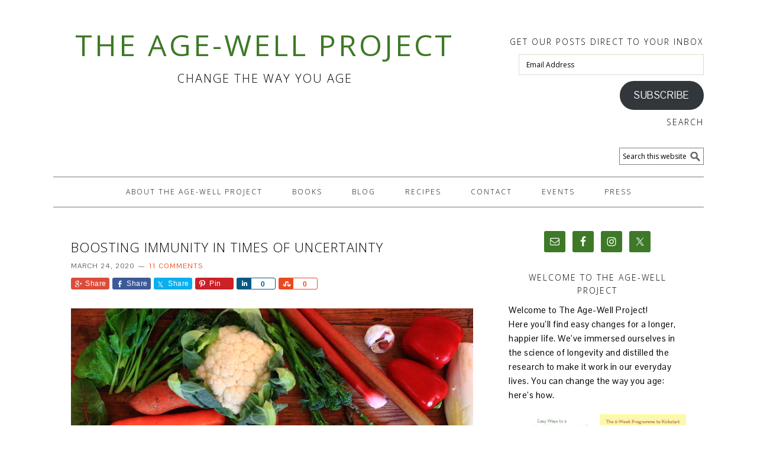

--- FILE ---
content_type: text/html; charset=UTF-8
request_url: https://agewellproject.com/boosting-immunity-in-times-of-uncertainty/
body_size: 27659
content:
<!DOCTYPE html>
<html lang="en-US">
<head >
<meta charset="UTF-8" />
<meta name="viewport" content="width=device-width, initial-scale=1" />
<meta name='robots' content='index, follow, max-image-preview:large, max-snippet:-1, max-video-preview:-1' />
	<style>img:is([sizes="auto" i], [sizes^="auto," i]) { contain-intrinsic-size: 3000px 1500px }</style>
	
	<!-- This site is optimized with the Yoast SEO plugin v26.4 - https://yoast.com/wordpress/plugins/seo/ -->
	<title>BOOSTING IMMUNITY IN TIMES OF UNCERTAINTY - The Age-Well Project</title>
	<meta name="description" content="Boosting immunity to fight off the corona virus" />
	<link rel="canonical" href="https://agewellproject.com/boosting-immunity-in-times-of-uncertainty/" />
	<meta property="og:locale" content="en_US" />
	<meta property="og:type" content="article" />
	<meta property="og:title" content="BOOSTING IMMUNITY IN TIMES OF UNCERTAINTY - The Age-Well Project" />
	<meta property="og:description" content="Boosting immunity to fight off the corona virus" />
	<meta property="og:url" content="https://agewellproject.com/boosting-immunity-in-times-of-uncertainty/" />
	<meta property="og:site_name" content="The Age-Well Project" />
	<meta property="article:published_time" content="2020-03-24T21:36:58+00:00" />
	<meta property="og:image" content="https://agewellproject.com/wp-content/uploads/2020/03/fruit-and-veg.jpg" />
	<meta name="author" content="Annabel Streets" />
	<meta name="twitter:label1" content="Written by" />
	<meta name="twitter:data1" content="Annabel Streets" />
	<meta name="twitter:label2" content="Est. reading time" />
	<meta name="twitter:data2" content="7 minutes" />
	<script type="application/ld+json" class="yoast-schema-graph">{"@context":"https://schema.org","@graph":[{"@type":"WebPage","@id":"https://agewellproject.com/boosting-immunity-in-times-of-uncertainty/","url":"https://agewellproject.com/boosting-immunity-in-times-of-uncertainty/","name":"BOOSTING IMMUNITY IN TIMES OF UNCERTAINTY - The Age-Well Project","isPartOf":{"@id":"https://agewellproject.com/#website"},"primaryImageOfPage":{"@id":"https://agewellproject.com/boosting-immunity-in-times-of-uncertainty/#primaryimage"},"image":{"@id":"https://agewellproject.com/boosting-immunity-in-times-of-uncertainty/#primaryimage"},"thumbnailUrl":"https://agewellproject.com/wp-content/uploads/2020/03/fruit-and-veg.jpg","datePublished":"2020-03-24T21:36:58+00:00","author":{"@id":"https://agewellproject.com/#/schema/person/3a0080f5f94f5202defabe25f6574b6e"},"description":"Boosting immunity to fight off the corona virus","breadcrumb":{"@id":"https://agewellproject.com/boosting-immunity-in-times-of-uncertainty/#breadcrumb"},"inLanguage":"en-US","potentialAction":[{"@type":"ReadAction","target":["https://agewellproject.com/boosting-immunity-in-times-of-uncertainty/"]}]},{"@type":"ImageObject","inLanguage":"en-US","@id":"https://agewellproject.com/boosting-immunity-in-times-of-uncertainty/#primaryimage","url":"https://agewellproject.com/wp-content/uploads/2020/03/fruit-and-veg.jpg","contentUrl":"https://agewellproject.com/wp-content/uploads/2020/03/fruit-and-veg.jpg"},{"@type":"BreadcrumbList","@id":"https://agewellproject.com/boosting-immunity-in-times-of-uncertainty/#breadcrumb","itemListElement":[{"@type":"ListItem","position":1,"name":"Home","item":"https://agewellproject.com/"},{"@type":"ListItem","position":2,"name":"BOOSTING IMMUNITY IN TIMES OF UNCERTAINTY"}]},{"@type":"WebSite","@id":"https://agewellproject.com/#website","url":"https://agewellproject.com/","name":"The Age-Well Project","description":"Change the way you age","potentialAction":[{"@type":"SearchAction","target":{"@type":"EntryPoint","urlTemplate":"https://agewellproject.com/?s={search_term_string}"},"query-input":{"@type":"PropertyValueSpecification","valueRequired":true,"valueName":"search_term_string"}}],"inLanguage":"en-US"},{"@type":"Person","@id":"https://agewellproject.com/#/schema/person/3a0080f5f94f5202defabe25f6574b6e","name":"Annabel Streets","image":{"@type":"ImageObject","inLanguage":"en-US","@id":"https://agewellproject.com/#/schema/person/image/","url":"https://secure.gravatar.com/avatar/131b6a39de8729b0ce656ca4c76105ed2db626d5d333a361485ecb791aa1362f?s=96&d=mm&r=g","contentUrl":"https://secure.gravatar.com/avatar/131b6a39de8729b0ce656ca4c76105ed2db626d5d333a361485ecb791aa1362f?s=96&d=mm&r=g","caption":"Annabel Streets"}}]}</script>
	<!-- / Yoast SEO plugin. -->


<link rel='dns-prefetch' href='//agewellproject.com' />
<link rel='dns-prefetch' href='//secure.gravatar.com' />
<link rel='dns-prefetch' href='//www.googletagmanager.com' />
<link rel='dns-prefetch' href='//stats.wp.com' />
<link rel='dns-prefetch' href='//fonts.googleapis.com' />
<link rel='dns-prefetch' href='//v0.wordpress.com' />
<link rel="alternate" type="application/rss+xml" title="The Age-Well Project &raquo; Feed" href="https://agewellproject.com/feed/" />
<link rel="alternate" type="application/rss+xml" title="The Age-Well Project &raquo; Comments Feed" href="https://agewellproject.com/comments/feed/" />
<link rel="alternate" type="application/rss+xml" title="The Age-Well Project &raquo; BOOSTING IMMUNITY IN TIMES OF UNCERTAINTY Comments Feed" href="https://agewellproject.com/boosting-immunity-in-times-of-uncertainty/feed/" />
<script type="text/javascript">
/* <![CDATA[ */
window._wpemojiSettings = {"baseUrl":"https:\/\/s.w.org\/images\/core\/emoji\/16.0.1\/72x72\/","ext":".png","svgUrl":"https:\/\/s.w.org\/images\/core\/emoji\/16.0.1\/svg\/","svgExt":".svg","source":{"concatemoji":"https:\/\/agewellproject.com\/wp\/wp-includes\/js\/wp-emoji-release.min.js?ver=6.8.3"}};
/*! This file is auto-generated */
!function(s,n){var o,i,e;function c(e){try{var t={supportTests:e,timestamp:(new Date).valueOf()};sessionStorage.setItem(o,JSON.stringify(t))}catch(e){}}function p(e,t,n){e.clearRect(0,0,e.canvas.width,e.canvas.height),e.fillText(t,0,0);var t=new Uint32Array(e.getImageData(0,0,e.canvas.width,e.canvas.height).data),a=(e.clearRect(0,0,e.canvas.width,e.canvas.height),e.fillText(n,0,0),new Uint32Array(e.getImageData(0,0,e.canvas.width,e.canvas.height).data));return t.every(function(e,t){return e===a[t]})}function u(e,t){e.clearRect(0,0,e.canvas.width,e.canvas.height),e.fillText(t,0,0);for(var n=e.getImageData(16,16,1,1),a=0;a<n.data.length;a++)if(0!==n.data[a])return!1;return!0}function f(e,t,n,a){switch(t){case"flag":return n(e,"\ud83c\udff3\ufe0f\u200d\u26a7\ufe0f","\ud83c\udff3\ufe0f\u200b\u26a7\ufe0f")?!1:!n(e,"\ud83c\udde8\ud83c\uddf6","\ud83c\udde8\u200b\ud83c\uddf6")&&!n(e,"\ud83c\udff4\udb40\udc67\udb40\udc62\udb40\udc65\udb40\udc6e\udb40\udc67\udb40\udc7f","\ud83c\udff4\u200b\udb40\udc67\u200b\udb40\udc62\u200b\udb40\udc65\u200b\udb40\udc6e\u200b\udb40\udc67\u200b\udb40\udc7f");case"emoji":return!a(e,"\ud83e\udedf")}return!1}function g(e,t,n,a){var r="undefined"!=typeof WorkerGlobalScope&&self instanceof WorkerGlobalScope?new OffscreenCanvas(300,150):s.createElement("canvas"),o=r.getContext("2d",{willReadFrequently:!0}),i=(o.textBaseline="top",o.font="600 32px Arial",{});return e.forEach(function(e){i[e]=t(o,e,n,a)}),i}function t(e){var t=s.createElement("script");t.src=e,t.defer=!0,s.head.appendChild(t)}"undefined"!=typeof Promise&&(o="wpEmojiSettingsSupports",i=["flag","emoji"],n.supports={everything:!0,everythingExceptFlag:!0},e=new Promise(function(e){s.addEventListener("DOMContentLoaded",e,{once:!0})}),new Promise(function(t){var n=function(){try{var e=JSON.parse(sessionStorage.getItem(o));if("object"==typeof e&&"number"==typeof e.timestamp&&(new Date).valueOf()<e.timestamp+604800&&"object"==typeof e.supportTests)return e.supportTests}catch(e){}return null}();if(!n){if("undefined"!=typeof Worker&&"undefined"!=typeof OffscreenCanvas&&"undefined"!=typeof URL&&URL.createObjectURL&&"undefined"!=typeof Blob)try{var e="postMessage("+g.toString()+"("+[JSON.stringify(i),f.toString(),p.toString(),u.toString()].join(",")+"));",a=new Blob([e],{type:"text/javascript"}),r=new Worker(URL.createObjectURL(a),{name:"wpTestEmojiSupports"});return void(r.onmessage=function(e){c(n=e.data),r.terminate(),t(n)})}catch(e){}c(n=g(i,f,p,u))}t(n)}).then(function(e){for(var t in e)n.supports[t]=e[t],n.supports.everything=n.supports.everything&&n.supports[t],"flag"!==t&&(n.supports.everythingExceptFlag=n.supports.everythingExceptFlag&&n.supports[t]);n.supports.everythingExceptFlag=n.supports.everythingExceptFlag&&!n.supports.flag,n.DOMReady=!1,n.readyCallback=function(){n.DOMReady=!0}}).then(function(){return e}).then(function(){var e;n.supports.everything||(n.readyCallback(),(e=n.source||{}).concatemoji?t(e.concatemoji):e.wpemoji&&e.twemoji&&(t(e.twemoji),t(e.wpemoji)))}))}((window,document),window._wpemojiSettings);
/* ]]> */
</script>
<link rel='stylesheet' id='sbi_styles-css' href='https://agewellproject.com/wp-content/plugins/instagram-feed/css/sbi-styles.min.css?ver=6.10.0' type='text/css' media='all' />
<link rel='stylesheet' id='genesis-simple-share-plugin-css-css' href='https://agewellproject.com/wp-content/plugins/genesis-simple-share/assets/css/share.min.css?ver=0.1.0' type='text/css' media='all' />
<link rel='stylesheet' id='genesis-simple-share-genericons-css-css' href='https://agewellproject.com/wp-content/plugins/genesis-simple-share/assets/css/genericons.min.css?ver=0.1.0' type='text/css' media='all' />
<link rel='stylesheet' id='kaleandcocoa-css' href='https://agewellproject.com/wp-content/themes/kaleandcocoa/style.css?ver=1.0.5' type='text/css' media='all' />
<style id='wp-emoji-styles-inline-css' type='text/css'>

	img.wp-smiley, img.emoji {
		display: inline !important;
		border: none !important;
		box-shadow: none !important;
		height: 1em !important;
		width: 1em !important;
		margin: 0 0.07em !important;
		vertical-align: -0.1em !important;
		background: none !important;
		padding: 0 !important;
	}
</style>
<link rel='stylesheet' id='wp-block-library-css' href='https://agewellproject.com/wp/wp-includes/css/dist/block-library/style.min.css?ver=6.8.3' type='text/css' media='all' />
<style id='classic-theme-styles-inline-css' type='text/css'>
/*! This file is auto-generated */
.wp-block-button__link{color:#fff;background-color:#32373c;border-radius:9999px;box-shadow:none;text-decoration:none;padding:calc(.667em + 2px) calc(1.333em + 2px);font-size:1.125em}.wp-block-file__button{background:#32373c;color:#fff;text-decoration:none}
</style>
<link rel='stylesheet' id='mediaelement-css' href='https://agewellproject.com/wp/wp-includes/js/mediaelement/mediaelementplayer-legacy.min.css?ver=4.2.17' type='text/css' media='all' />
<link rel='stylesheet' id='wp-mediaelement-css' href='https://agewellproject.com/wp/wp-includes/js/mediaelement/wp-mediaelement.min.css?ver=6.8.3' type='text/css' media='all' />
<style id='jetpack-sharing-buttons-style-inline-css' type='text/css'>
.jetpack-sharing-buttons__services-list{display:flex;flex-direction:row;flex-wrap:wrap;gap:0;list-style-type:none;margin:5px;padding:0}.jetpack-sharing-buttons__services-list.has-small-icon-size{font-size:12px}.jetpack-sharing-buttons__services-list.has-normal-icon-size{font-size:16px}.jetpack-sharing-buttons__services-list.has-large-icon-size{font-size:24px}.jetpack-sharing-buttons__services-list.has-huge-icon-size{font-size:36px}@media print{.jetpack-sharing-buttons__services-list{display:none!important}}.editor-styles-wrapper .wp-block-jetpack-sharing-buttons{gap:0;padding-inline-start:0}ul.jetpack-sharing-buttons__services-list.has-background{padding:1.25em 2.375em}
</style>
<style id='global-styles-inline-css' type='text/css'>
:root{--wp--preset--aspect-ratio--square: 1;--wp--preset--aspect-ratio--4-3: 4/3;--wp--preset--aspect-ratio--3-4: 3/4;--wp--preset--aspect-ratio--3-2: 3/2;--wp--preset--aspect-ratio--2-3: 2/3;--wp--preset--aspect-ratio--16-9: 16/9;--wp--preset--aspect-ratio--9-16: 9/16;--wp--preset--color--black: #000000;--wp--preset--color--cyan-bluish-gray: #abb8c3;--wp--preset--color--white: #ffffff;--wp--preset--color--pale-pink: #f78da7;--wp--preset--color--vivid-red: #cf2e2e;--wp--preset--color--luminous-vivid-orange: #ff6900;--wp--preset--color--luminous-vivid-amber: #fcb900;--wp--preset--color--light-green-cyan: #7bdcb5;--wp--preset--color--vivid-green-cyan: #00d084;--wp--preset--color--pale-cyan-blue: #8ed1fc;--wp--preset--color--vivid-cyan-blue: #0693e3;--wp--preset--color--vivid-purple: #9b51e0;--wp--preset--gradient--vivid-cyan-blue-to-vivid-purple: linear-gradient(135deg,rgba(6,147,227,1) 0%,rgb(155,81,224) 100%);--wp--preset--gradient--light-green-cyan-to-vivid-green-cyan: linear-gradient(135deg,rgb(122,220,180) 0%,rgb(0,208,130) 100%);--wp--preset--gradient--luminous-vivid-amber-to-luminous-vivid-orange: linear-gradient(135deg,rgba(252,185,0,1) 0%,rgba(255,105,0,1) 100%);--wp--preset--gradient--luminous-vivid-orange-to-vivid-red: linear-gradient(135deg,rgba(255,105,0,1) 0%,rgb(207,46,46) 100%);--wp--preset--gradient--very-light-gray-to-cyan-bluish-gray: linear-gradient(135deg,rgb(238,238,238) 0%,rgb(169,184,195) 100%);--wp--preset--gradient--cool-to-warm-spectrum: linear-gradient(135deg,rgb(74,234,220) 0%,rgb(151,120,209) 20%,rgb(207,42,186) 40%,rgb(238,44,130) 60%,rgb(251,105,98) 80%,rgb(254,248,76) 100%);--wp--preset--gradient--blush-light-purple: linear-gradient(135deg,rgb(255,206,236) 0%,rgb(152,150,240) 100%);--wp--preset--gradient--blush-bordeaux: linear-gradient(135deg,rgb(254,205,165) 0%,rgb(254,45,45) 50%,rgb(107,0,62) 100%);--wp--preset--gradient--luminous-dusk: linear-gradient(135deg,rgb(255,203,112) 0%,rgb(199,81,192) 50%,rgb(65,88,208) 100%);--wp--preset--gradient--pale-ocean: linear-gradient(135deg,rgb(255,245,203) 0%,rgb(182,227,212) 50%,rgb(51,167,181) 100%);--wp--preset--gradient--electric-grass: linear-gradient(135deg,rgb(202,248,128) 0%,rgb(113,206,126) 100%);--wp--preset--gradient--midnight: linear-gradient(135deg,rgb(2,3,129) 0%,rgb(40,116,252) 100%);--wp--preset--font-size--small: 13px;--wp--preset--font-size--medium: 20px;--wp--preset--font-size--large: 36px;--wp--preset--font-size--x-large: 42px;--wp--preset--spacing--20: 0.44rem;--wp--preset--spacing--30: 0.67rem;--wp--preset--spacing--40: 1rem;--wp--preset--spacing--50: 1.5rem;--wp--preset--spacing--60: 2.25rem;--wp--preset--spacing--70: 3.38rem;--wp--preset--spacing--80: 5.06rem;--wp--preset--shadow--natural: 6px 6px 9px rgba(0, 0, 0, 0.2);--wp--preset--shadow--deep: 12px 12px 50px rgba(0, 0, 0, 0.4);--wp--preset--shadow--sharp: 6px 6px 0px rgba(0, 0, 0, 0.2);--wp--preset--shadow--outlined: 6px 6px 0px -3px rgba(255, 255, 255, 1), 6px 6px rgba(0, 0, 0, 1);--wp--preset--shadow--crisp: 6px 6px 0px rgba(0, 0, 0, 1);}:where(.is-layout-flex){gap: 0.5em;}:where(.is-layout-grid){gap: 0.5em;}body .is-layout-flex{display: flex;}.is-layout-flex{flex-wrap: wrap;align-items: center;}.is-layout-flex > :is(*, div){margin: 0;}body .is-layout-grid{display: grid;}.is-layout-grid > :is(*, div){margin: 0;}:where(.wp-block-columns.is-layout-flex){gap: 2em;}:where(.wp-block-columns.is-layout-grid){gap: 2em;}:where(.wp-block-post-template.is-layout-flex){gap: 1.25em;}:where(.wp-block-post-template.is-layout-grid){gap: 1.25em;}.has-black-color{color: var(--wp--preset--color--black) !important;}.has-cyan-bluish-gray-color{color: var(--wp--preset--color--cyan-bluish-gray) !important;}.has-white-color{color: var(--wp--preset--color--white) !important;}.has-pale-pink-color{color: var(--wp--preset--color--pale-pink) !important;}.has-vivid-red-color{color: var(--wp--preset--color--vivid-red) !important;}.has-luminous-vivid-orange-color{color: var(--wp--preset--color--luminous-vivid-orange) !important;}.has-luminous-vivid-amber-color{color: var(--wp--preset--color--luminous-vivid-amber) !important;}.has-light-green-cyan-color{color: var(--wp--preset--color--light-green-cyan) !important;}.has-vivid-green-cyan-color{color: var(--wp--preset--color--vivid-green-cyan) !important;}.has-pale-cyan-blue-color{color: var(--wp--preset--color--pale-cyan-blue) !important;}.has-vivid-cyan-blue-color{color: var(--wp--preset--color--vivid-cyan-blue) !important;}.has-vivid-purple-color{color: var(--wp--preset--color--vivid-purple) !important;}.has-black-background-color{background-color: var(--wp--preset--color--black) !important;}.has-cyan-bluish-gray-background-color{background-color: var(--wp--preset--color--cyan-bluish-gray) !important;}.has-white-background-color{background-color: var(--wp--preset--color--white) !important;}.has-pale-pink-background-color{background-color: var(--wp--preset--color--pale-pink) !important;}.has-vivid-red-background-color{background-color: var(--wp--preset--color--vivid-red) !important;}.has-luminous-vivid-orange-background-color{background-color: var(--wp--preset--color--luminous-vivid-orange) !important;}.has-luminous-vivid-amber-background-color{background-color: var(--wp--preset--color--luminous-vivid-amber) !important;}.has-light-green-cyan-background-color{background-color: var(--wp--preset--color--light-green-cyan) !important;}.has-vivid-green-cyan-background-color{background-color: var(--wp--preset--color--vivid-green-cyan) !important;}.has-pale-cyan-blue-background-color{background-color: var(--wp--preset--color--pale-cyan-blue) !important;}.has-vivid-cyan-blue-background-color{background-color: var(--wp--preset--color--vivid-cyan-blue) !important;}.has-vivid-purple-background-color{background-color: var(--wp--preset--color--vivid-purple) !important;}.has-black-border-color{border-color: var(--wp--preset--color--black) !important;}.has-cyan-bluish-gray-border-color{border-color: var(--wp--preset--color--cyan-bluish-gray) !important;}.has-white-border-color{border-color: var(--wp--preset--color--white) !important;}.has-pale-pink-border-color{border-color: var(--wp--preset--color--pale-pink) !important;}.has-vivid-red-border-color{border-color: var(--wp--preset--color--vivid-red) !important;}.has-luminous-vivid-orange-border-color{border-color: var(--wp--preset--color--luminous-vivid-orange) !important;}.has-luminous-vivid-amber-border-color{border-color: var(--wp--preset--color--luminous-vivid-amber) !important;}.has-light-green-cyan-border-color{border-color: var(--wp--preset--color--light-green-cyan) !important;}.has-vivid-green-cyan-border-color{border-color: var(--wp--preset--color--vivid-green-cyan) !important;}.has-pale-cyan-blue-border-color{border-color: var(--wp--preset--color--pale-cyan-blue) !important;}.has-vivid-cyan-blue-border-color{border-color: var(--wp--preset--color--vivid-cyan-blue) !important;}.has-vivid-purple-border-color{border-color: var(--wp--preset--color--vivid-purple) !important;}.has-vivid-cyan-blue-to-vivid-purple-gradient-background{background: var(--wp--preset--gradient--vivid-cyan-blue-to-vivid-purple) !important;}.has-light-green-cyan-to-vivid-green-cyan-gradient-background{background: var(--wp--preset--gradient--light-green-cyan-to-vivid-green-cyan) !important;}.has-luminous-vivid-amber-to-luminous-vivid-orange-gradient-background{background: var(--wp--preset--gradient--luminous-vivid-amber-to-luminous-vivid-orange) !important;}.has-luminous-vivid-orange-to-vivid-red-gradient-background{background: var(--wp--preset--gradient--luminous-vivid-orange-to-vivid-red) !important;}.has-very-light-gray-to-cyan-bluish-gray-gradient-background{background: var(--wp--preset--gradient--very-light-gray-to-cyan-bluish-gray) !important;}.has-cool-to-warm-spectrum-gradient-background{background: var(--wp--preset--gradient--cool-to-warm-spectrum) !important;}.has-blush-light-purple-gradient-background{background: var(--wp--preset--gradient--blush-light-purple) !important;}.has-blush-bordeaux-gradient-background{background: var(--wp--preset--gradient--blush-bordeaux) !important;}.has-luminous-dusk-gradient-background{background: var(--wp--preset--gradient--luminous-dusk) !important;}.has-pale-ocean-gradient-background{background: var(--wp--preset--gradient--pale-ocean) !important;}.has-electric-grass-gradient-background{background: var(--wp--preset--gradient--electric-grass) !important;}.has-midnight-gradient-background{background: var(--wp--preset--gradient--midnight) !important;}.has-small-font-size{font-size: var(--wp--preset--font-size--small) !important;}.has-medium-font-size{font-size: var(--wp--preset--font-size--medium) !important;}.has-large-font-size{font-size: var(--wp--preset--font-size--large) !important;}.has-x-large-font-size{font-size: var(--wp--preset--font-size--x-large) !important;}
:where(.wp-block-post-template.is-layout-flex){gap: 1.25em;}:where(.wp-block-post-template.is-layout-grid){gap: 1.25em;}
:where(.wp-block-columns.is-layout-flex){gap: 2em;}:where(.wp-block-columns.is-layout-grid){gap: 2em;}
:root :where(.wp-block-pullquote){font-size: 1.5em;line-height: 1.6;}
</style>
<link rel='stylesheet' id='contact-form-7-css' href='https://agewellproject.com/wp-content/plugins/contact-form-7/includes/css/styles.css?ver=6.1.3' type='text/css' media='all' />
<link rel='stylesheet' id='cw-taxonomy-index-page-for-genesis-style-css' href='https://agewellproject.com/wp-content/plugins/cw-taxonomy-index-page-for-genesis/css/style.css?ver=1.0.0' type='text/css' media='screen' />
<link rel='stylesheet' id='surl-lasso-lite-css' href='https://agewellproject.com/wp-content/plugins/simple-urls/admin/assets/css/lasso-lite.css?ver=1762481440' type='text/css' media='all' />
<link rel='stylesheet' id='foodie-google-fonts-css' href='//fonts.googleapis.com/css?family=Pontano+Sans%7COpen+Sans%3A300%2C400&#038;ver=1.0.5' type='text/css' media='all' />
<link rel='stylesheet' id='simple-social-icons-font-css' href='https://agewellproject.com/wp-content/plugins/simple-social-icons/css/style.css?ver=3.0.2' type='text/css' media='all' />
<link rel='stylesheet' id='jetpack-subscriptions-css' href='https://agewellproject.com/wp-content/plugins/jetpack/_inc/build/subscriptions/subscriptions.min.css?ver=15.2' type='text/css' media='all' />
<script type="text/javascript" src="https://agewellproject.com/wp/wp-includes/js/jquery/jquery.min.js?ver=3.7.1" id="jquery-core-js"></script>
<script type="text/javascript" src="https://agewellproject.com/wp/wp-includes/js/jquery/jquery-migrate.min.js?ver=3.4.1" id="jquery-migrate-js"></script>
<script type="text/javascript" src="https://agewellproject.com/wp-content/plugins/genesis-simple-share/assets/js/sharrre/jquery.sharrre.min.js?ver=0.1.0" id="genesis-simple-share-plugin-js-js"></script>
<script type="text/javascript" src="https://agewellproject.com/wp-content/plugins/genesis-simple-share/assets/js/waypoints.min.js?ver=0.1.0" id="genesis-simple-share-waypoint-js-js"></script>

<!-- Google tag (gtag.js) snippet added by Site Kit -->
<!-- Google Analytics snippet added by Site Kit -->
<script type="text/javascript" src="https://www.googletagmanager.com/gtag/js?id=GT-KTPVJSLX" id="google_gtagjs-js" async></script>
<script type="text/javascript" id="google_gtagjs-js-after">
/* <![CDATA[ */
window.dataLayer = window.dataLayer || [];function gtag(){dataLayer.push(arguments);}
gtag("set","linker",{"domains":["agewellproject.com"]});
gtag("js", new Date());
gtag("set", "developer_id.dZTNiMT", true);
gtag("config", "GT-KTPVJSLX");
/* ]]> */
</script>
<link rel="https://api.w.org/" href="https://agewellproject.com/wp-json/" /><link rel="alternate" title="JSON" type="application/json" href="https://agewellproject.com/wp-json/wp/v2/posts/1684" /><link rel="EditURI" type="application/rsd+xml" title="RSD" href="https://agewellproject.com/wp/xmlrpc.php?rsd" />
<meta name="generator" content="WordPress 6.8.3" />
<link rel='shortlink' href='https://wp.me/p4E6Hh-ra' />
<link rel="alternate" title="oEmbed (JSON)" type="application/json+oembed" href="https://agewellproject.com/wp-json/oembed/1.0/embed?url=https%3A%2F%2Fagewellproject.com%2Fboosting-immunity-in-times-of-uncertainty%2F" />
<link rel="alternate" title="oEmbed (XML)" type="text/xml+oembed" href="https://agewellproject.com/wp-json/oembed/1.0/embed?url=https%3A%2F%2Fagewellproject.com%2Fboosting-immunity-in-times-of-uncertainty%2F&#038;format=xml" />
<meta name="generator" content="Site Kit by Google 1.166.0" />	<style>img#wpstats{display:none}</style>
		<link rel="icon" href="https://agewellproject.com/wp-content/themes/kaleandcocoa/images/favicon.ico" />
<link rel="pingback" href="https://agewellproject.com/wp/xmlrpc.php" />
<meta name="google-site-verification" content="RHbAND87MJ5qiAh4e1HQvAdqzOt-FnOf1B8Gb7-7Sr0" />
<meta name="google-site-verification" content="-shYI-CsddGU_chRx4XD7i_1Ir0GbQC2VJh_dqzVeS0" /><style type="text/css">
</style>
		<style type="text/css" id="wp-custom-css">
			.featured-content .one-third .entry-title {
	font-size: 16px;	
}		</style>
		</head>
<body class="wp-singular post-template-default single single-post postid-1684 single-format-standard wp-theme-genesis wp-child-theme-kaleandcocoa custom-header content-sidebar genesis-breadcrumbs-hidden genesis-footer-widgets-visible foodie"><div class="site-container"><header class="site-header"><div class="wrap"><div class="title-area"><p class="site-title"><a href="https://agewellproject.com/">The Age-Well Project</a></p><p class="site-description">Change the way you age</p></div><div class="widget-area header-widget-area"><section id="blog_subscription-2" class="widget widget_blog_subscription jetpack_subscription_widget"><div class="widget-wrap"><h4 class="widget-title widgettitle">Get our posts direct to your inbox</h4>

			<div class="wp-block-jetpack-subscriptions__container">
			<form action="#" method="post" accept-charset="utf-8" id="subscribe-blog-blog_subscription-2"
				data-blog="68664211"
				data-post_access_level="everybody" >
									<p id="subscribe-email">
						<label id="jetpack-subscribe-label"
							class="screen-reader-text"
							for="subscribe-field-blog_subscription-2">
							Email Address						</label>
						<input type="email" name="email" autocomplete="email" required="required"
																					value=""
							id="subscribe-field-blog_subscription-2"
							placeholder="Email Address"
						/>
					</p>

					<p id="subscribe-submit"
											>
						<input type="hidden" name="action" value="subscribe"/>
						<input type="hidden" name="source" value="https://agewellproject.com/boosting-immunity-in-times-of-uncertainty/"/>
						<input type="hidden" name="sub-type" value="widget"/>
						<input type="hidden" name="redirect_fragment" value="subscribe-blog-blog_subscription-2"/>
						<input type="hidden" id="_wpnonce" name="_wpnonce" value="6904cc94d0" /><input type="hidden" name="_wp_http_referer" value="/boosting-immunity-in-times-of-uncertainty/" />						<button type="submit"
															class="wp-block-button__link"
																					name="jetpack_subscriptions_widget"
						>
							Subscribe						</button>
					</p>
							</form>
						</div>
			
</div></section>
<section id="search-4" class="widget widget_search"><div class="widget-wrap"><h4 class="widget-title widgettitle">Search</h4>
<form class="search-form" method="get" action="https://agewellproject.com/" role="search"><input class="search-form-input" type="search" name="s" id="searchform-1" placeholder="Search this website"><input class="search-form-submit" type="submit" value="Search"><meta content="https://agewellproject.com/?s={s}"></form></div></section>
</div></div></header><nav class="nav-primary" aria-label="Main"><div class="wrap"><ul id="menu-main-navigation" class="menu genesis-nav-menu menu-primary"><li id="menu-item-1282" class="menu-item menu-item-type-post_type menu-item-object-page menu-item-1282"><a href="https://agewellproject.com/about/"><span >About The Age-Well Project</span></a></li>
<li id="menu-item-1320" class="menu-item menu-item-type-post_type menu-item-object-page menu-item-has-children menu-item-1320"><a href="https://agewellproject.com/our-book/"><span >Books</span></a>
<ul class="sub-menu">
	<li id="menu-item-1323" class="menu-item menu-item-type-post_type menu-item-object-page menu-item-1323"><a href="https://agewellproject.com/our-book/"><span >Our Books</span></a></li>
	<li id="menu-item-1321" class="menu-item menu-item-type-post_type menu-item-object-page menu-item-1321"><a href="https://agewellproject.com/our-book/reviews/"><span >Reviews</span></a></li>
	<li id="menu-item-1322" class="menu-item menu-item-type-post_type menu-item-object-page menu-item-1322"><a href="https://agewellproject.com/our-book/references/"><span >References</span></a></li>
</ul>
</li>
<li id="menu-item-1283" class="menu-item menu-item-type-post_type menu-item-object-page menu-item-1283"><a href="https://agewellproject.com/blog/"><span >Blog</span></a></li>
<li id="menu-item-1326" class="menu-item menu-item-type-taxonomy menu-item-object-category menu-item-has-children menu-item-1326"><a href="https://agewellproject.com/category/recipes/"><span >Recipes</span></a>
<ul class="sub-menu">
	<li id="menu-item-1377" class="menu-item menu-item-type-post_type menu-item-object-page menu-item-1377"><a href="https://agewellproject.com/recipes-by-ingredient/"><span >Recipes By Ingredient</span></a></li>
	<li id="menu-item-1327" class="menu-item menu-item-type-taxonomy menu-item-object-mealtype menu-item-1327"><a href="https://agewellproject.com/mealtype/breakfast/"><span >Breakfast</span></a></li>
	<li id="menu-item-1328" class="menu-item menu-item-type-taxonomy menu-item-object-mealtype menu-item-1328"><a href="https://agewellproject.com/mealtype/dessert/"><span >Dessert</span></a></li>
	<li id="menu-item-1329" class="menu-item menu-item-type-taxonomy menu-item-object-mealtype menu-item-1329"><a href="https://agewellproject.com/mealtype/dinner/"><span >Dinner</span></a></li>
	<li id="menu-item-1330" class="menu-item menu-item-type-taxonomy menu-item-object-mealtype menu-item-1330"><a href="https://agewellproject.com/mealtype/drinks/"><span >Drinks</span></a></li>
	<li id="menu-item-1331" class="menu-item menu-item-type-taxonomy menu-item-object-mealtype menu-item-1331"><a href="https://agewellproject.com/mealtype/family/"><span >Family</span></a></li>
	<li id="menu-item-1332" class="menu-item menu-item-type-taxonomy menu-item-object-mealtype menu-item-1332"><a href="https://agewellproject.com/mealtype/on-the-go/"><span >On The Go</span></a></li>
	<li id="menu-item-1333" class="menu-item menu-item-type-taxonomy menu-item-object-mealtype menu-item-1333"><a href="https://agewellproject.com/mealtype/soups-and-salads/"><span >Soups and Salads</span></a></li>
	<li id="menu-item-1334" class="menu-item menu-item-type-taxonomy menu-item-object-mealtype menu-item-1334"><a href="https://agewellproject.com/mealtype/treats-and-snacks/"><span >Treats and Snacks</span></a></li>
</ul>
</li>
<li id="menu-item-1284" class="menu-item menu-item-type-post_type menu-item-object-page menu-item-1284"><a href="https://agewellproject.com/contact/"><span >Contact</span></a></li>
<li id="menu-item-1285" class="menu-item menu-item-type-post_type menu-item-object-page menu-item-1285"><a href="https://agewellproject.com/events/"><span >Events</span></a></li>
<li id="menu-item-1286" class="menu-item menu-item-type-post_type menu-item-object-page menu-item-1286"><a href="https://agewellproject.com/press/"><span >Press</span></a></li>
</ul></div></nav><div class="site-inner"><div class="content-sidebar-wrap"><main class="content"><article class="post-1684 post type-post status-publish format-standard category-general condition-immunity entry" aria-label="BOOSTING IMMUNITY IN TIMES OF UNCERTAINTY"><header class="entry-header"><h1 class="entry-title">BOOSTING IMMUNITY IN TIMES OF UNCERTAINTY</h1>
<p class="entry-meta"><time class="entry-time">March 24, 2020</time> <span class="entry-comments-link"><a href="https://agewellproject.com/boosting-immunity-in-times-of-uncertainty/#comments">11 Comments</a></span> </p></header><div class="entry-content"><div class="share-before share-filled share-small" id="share-before-1684"><div class="googlePlus" id="googleplus-before-1684" data-url="https://agewellproject.com/boosting-immunity-in-times-of-uncertainty/" data-urlalt="https://wp.me/p4E6Hh-ra" data-text="BOOSTING IMMUNITY IN TIMES OF UNCERTAINTY" data-title="Share" data-reader="Share on Google Plus" data-count="%s shares on Google Plus"></div><div class="facebook" id="facebook-before-1684" data-url="https://agewellproject.com/boosting-immunity-in-times-of-uncertainty/" data-urlalt="https://wp.me/p4E6Hh-ra" data-text="BOOSTING IMMUNITY IN TIMES OF UNCERTAINTY" data-title="Share" data-reader="Share on Facebook" data-count="%s shares on Facebook"></div><div class="twitter" id="twitter-before-1684" data-url="https://agewellproject.com/boosting-immunity-in-times-of-uncertainty/" data-urlalt="https://wp.me/p4E6Hh-ra" data-text="BOOSTING IMMUNITY IN TIMES OF UNCERTAINTY" data-title="Share" data-reader="Share this" data-count="%s Shares"></div><div class="pinterest" id="pinterest-before-1684" data-url="https://agewellproject.com/boosting-immunity-in-times-of-uncertainty/" data-urlalt="https://wp.me/p4E6Hh-ra" data-text="BOOSTING IMMUNITY IN TIMES OF UNCERTAINTY" data-title="Pin" data-reader="Pin this" data-count="%s Pins"></div><div class="linkedin" id="linkedin-before-1684" data-url="https://agewellproject.com/boosting-immunity-in-times-of-uncertainty/" data-urlalt="https://wp.me/p4E6Hh-ra" data-text="BOOSTING IMMUNITY IN TIMES OF UNCERTAINTY" data-title="Share" data-reader="Share on LinkedIn" data-count="%s shares on LinkedIn"></div><div class="stumbleupon" id="stumbleupon-before-1684" data-url="https://agewellproject.com/boosting-immunity-in-times-of-uncertainty/" data-urlalt="https://wp.me/p4E6Hh-ra" data-text="BOOSTING IMMUNITY IN TIMES OF UNCERTAINTY" data-title="Share" data-reader="Share on StumbleUpon" data-count="%s shares on StumbleUpon"></div></div>
			<script type='text/javascript'>
				jQuery(document).ready(function($) {
					$('#googleplus-before-1684').sharrre({
										  share: {
										    googlePlus: true
										  },
										  urlCurl: 'https://agewellproject.com/wp-content/plugins/genesis-simple-share/assets/js/sharrre/sharrre.php',
										  enableHover: false,
										  enableTracking: true,
										  
										  buttons: {  },
										  click: function(api, options){
										    api.simulateClick();
										    api.openPopup('googlePlus');
										  }
										});
$('#facebook-before-1684').sharrre({
										  share: {
										    facebook: true
										  },
										  urlCurl: 'https://agewellproject.com/wp-content/plugins/genesis-simple-share/assets/js/sharrre/sharrre.php',
										  enableHover: false,
										  enableTracking: true,
										  disableCount: true,
										  buttons: {  },
										  click: function(api, options){
										    api.simulateClick();
										    api.openPopup('facebook');
										  }
										});
$('#twitter-before-1684').sharrre({
										  share: {
										    twitter: true
										  },
										  urlCurl: 'https://agewellproject.com/wp-content/plugins/genesis-simple-share/assets/js/sharrre/sharrre.php',
										  enableHover: false,
										  enableTracking: true,
										  
										  buttons: {  },
										  click: function(api, options){
										    api.simulateClick();
										    api.openPopup('twitter');
										  }
										});
$('#pinterest-before-1684').sharrre({
										  share: {
										    pinterest: true
										  },
										  urlCurl: 'https://agewellproject.com/wp-content/plugins/genesis-simple-share/assets/js/sharrre/sharrre.php',
										  enableHover: false,
										  enableTracking: true,
										  
										  buttons: {  pinterest: { media: 'https://agewellproject.com/wp-content/uploads/2020/03/fruit-and-veg.jpg', description: 'BOOSTING IMMUNITY IN TIMES OF UNCERTAINTY' } },
										  click: function(api, options){
										    api.simulateClick();
										    api.openPopup('pinterest');
										  }
										});
$('#linkedin-before-1684').sharrre({
										  share: {
										    linkedin: true
										  },
										  urlCurl: 'https://agewellproject.com/wp-content/plugins/genesis-simple-share/assets/js/sharrre/sharrre.php',
										  enableHover: false,
										  enableTracking: true,
										  
										  buttons: {  },
										  click: function(api, options){
										    api.simulateClick();
										    api.openPopup('linkedin');
										  }
										});
$('#stumbleupon-before-1684').sharrre({
										  share: {
										    stumbleupon: true
										  },
										  urlCurl: 'https://agewellproject.com/wp-content/plugins/genesis-simple-share/assets/js/sharrre/sharrre.php',
										  enableHover: false,
										  enableTracking: true,
										  
										  buttons: {  },
										  click: function(api, options){
										    api.simulateClick();
										    api.openPopup('stumbleupon');
										  }
										});

				});
		</script><p><a href="https://agewellproject.com/wp-content/uploads/2020/03/fruit-and-veg.jpg"><img decoding="async" class="aligncenter size-full wp-image-1685" src="https://agewellproject.com/wp-content/uploads/2020/03/fruit-and-veg.jpg" alt="" width="680" height="453" srcset="https://agewellproject.com/wp-content/uploads/2020/03/fruit-and-veg.jpg 680w, https://agewellproject.com/wp-content/uploads/2020/03/fruit-and-veg-300x200.jpg 300w" sizes="(max-width: 680px) 100vw, 680px" /></a></p>
<p>What difficult and uncertain times these are… Like all of us, I’m worried about family, friends, and colleagues – both near and far away. But while this cruel pandemic requires us to put distance between ourselves, it’s also a poignant reminder of how close we all are as humans and as a global community. In spite of the need for social distance and separation, I feel closer than ever to my fellow men and women. Struggling through this shared experience of uncertainty, anxiety and fear, will – I believe &#8211; leave us stronger, kinder, more compassionate and more grateful.</p>
<p>But that’s the future. And we’re not there yet. While uncertainty and fear are an inevitable reaction to the pandemic, it’s hugely important that we refuse to become their slaves. Panic and anxiety fuel two of the very things that most weaken our immune systems: stress and insomnia.</p>
<p>With no current cure or vaccine, we only have two weapons at our disposal:</p>
<ol>
<li>A strong and healthy immune system</li>
<li>A sensible approach of staying at home, washing our hands and trying not to touch our faces or potentially contaminated surfaces (virus-avoidance in other words, which also means we avoid infecting others.)</li>
</ol>
<p>If, like my family, you’re now on lock-down with your parks and green spaces closed, exercising is more challenging. But it’s also crucially important. To be immunologically fit you need to be physically fit, according to Professor Arne Akbar, the president of the British Society for Immunology and a professor at University College, London (quoted courtesy of <em>The Guardian</em>). “White blood cells can be quite sedentary,” says Akbar. “Exercise mobilises them by increasing your blood flow, so they can do their surveillance jobs and seek and destroy in other parts of the body.”</p>
<p>Research on mice suggests that those doing moderate exercise of 20-30 minutes a day during the incubation period (that’s the time between getting infected and showing symptoms) were more likely to survive than both sedentary mice and vigorously exercising mice. But that’s mice … how about people? A study carried out during the 1998 flu outbreak in Hong Kong found that those doing no exercise and those doing five days of strenuous exercise were at greatest risk of dying. Again, it’s moderate exercise that appears to be most protective, not exercising to break-point.</p>
<p>I’m jogging every other day, using my turbo-charged anxiety as fuel. But to keep my social distance I’m running at dawn (which was 5.30 this morning and upliftingly beautiful). This has the additional benefit of providing a sound-track: the dawn chorus. Birdsong is calming and life-enhancing, another of nature’s gifts. A recent <a href="https://www.kcl.ac.uk/archive/news/ioppn/records/2018/january/study-suggests-exposure-to-trees-the-sky-and-birdsong-in-cities-beneficial-for-mental-wellbeing">study</a> from Kings College London found that city-dwellers gained an emotional boost from birdsong that lasted up to four hours.</p>
<p>I’m also smiling and waving at anyone I pass – at a distance of two metres of course – although I didn’t pass many at the crack of dawn today. We know that smiling and laughing are small but mighty tools in our fight against disease, and wrote about it <a href="https://agewellproject.com/live-happily-ever-laughter-farro-salad-eggs-smoked-mackerel/">here</a>.</p>
<p>Ten minutes of nature has been shown to improve our sense of well-being, so I’m trying to jog – where possible – alongside a few trees or beside the River Thames. We’ve written about the benefits of nature before (<a href="https://agewellproject.com/green-space-is-good-for-your-health/">here</a> and <a href="https://agewellproject.com/get-thee-forest-foot-herby-courgette-soup/">here</a>), as well as the calming influence of being beside <a href="https://agewellproject.com/why-we-need-to-walk-beside-water/">water</a>. For those of you lucky to have access to unpeopled green space, make the most of it. From the concrete bowels of London, I, for one, am deeply envious!</p>
<p>In my house (currently an experiment in home-schooling, distance learning and indoor confinement), we’re playing table tennis, dancing, doing on-line yoga and fitness classes. You can find a full range of online classes <a href="https://www.goodhousekeeping.com/health/fitness/a31792038/coronavirus-live-stream-workout-classes/">here.</a></p>
<p>Being physically strong provides more than enhanced immunological fitness. It helps us sleep better. And we know that an exhausted body is infinitely more susceptible to viral infection. Exercise also sucks up stress, excess anxiety and anguish that otherwise have nowhere to go – eventually flooding our bodies with cortisol which eats away at our immunity.</p>
<p>But being physically strong also makes us <em>emotionally </em>strong. At this very strange point in history, we need to be as strong as possible, in every way. Lack of certainty (about almost anything) is emotionally and mentally debilitating. Feeling physically strong helps.</p>
<p>So I’m also continuing to do 10 minutes of weights every day. The point is to preserve strength, rather than to build it. Again, there are lots of short strength-building classes online. Otherwise grab a set of weights – or tins of baked beans &#8211; and devise a routine that includes bicep curls, shoulder raises, tricep lifts, squats, lunges and a plank-for-as-long-as-you-can-hold-it. There are more ideas for online classes and apps <a href="https://www.independent.co.uk/extras/indybest/outdoor-activity/sports-equipment-accessories/best-online-fitness-services-programmes-apps-a7959351.html">here</a>.</p>
<p>Worried you can’t do much? “Anything’s better than nothing,” says Akbar. Just get up and move as often as you can. Dancing is particularly good, as we explained in <a href="https://www.amazon.co.uk/Age-Well-Project-Ways-Better-Longer/dp/0349419701">our book</a>. Try posting your dance moves on <a href="https://www.tiktok.com/en/">tiktok</a> and sharing them with your not-so-near and dear. According to my 17-year old daughter, tiktok is the only thing keeping her sane while under house arrest. We’re posting daily clips (at @annabelabbs) to keep our morale up.</p>
<p>A quick cull of recent blog posts from my favourite doctors means that I’m also:</p>
<p><u>Continuing supplementing with 2000 iu of vitamin D daily</u>. Vitamin D is essential for optimal immunity and many of us are depleted after the winter months. Studies show that people with vitamin D deficiency are 11 times more likely to get a cold or flu. Meanwhile supplementing with vitamin D can reduce colds and flu by 42%.</p>
<p><u>Eating plenty of fruit and vegetables rich in Vitamin C, A and immune-busting phytonutrients</u>. One of my favourite bloggers, Dr Mark Hyman, last week advised 2 servings of fruits and 8 or more servings of vegetables (a serving is half an American cup). You can read his full post on building immunity <a href="https://drhyman.com/blog/2020/03/17/protect-yourself-from-covid-19/">here</a>.</p>
<p><u>Continuing with Zinc supplementation</u>. As we wrote in our book, zinc is one of the few supplements proven to work. Include it in your diet with oysters and shellfish, nuts, meat, dairy and pulses.</p>
<p><u>Watching my intake of protein</u>. Again, I’m quoting <a href="https://drhyman.com/blog/2020/03/17/protect-yourself-from-covid-19/">Dr Hyman</a>…’Protein is critical for immune function and protein malnutrition is a big risk factor for death from infections. Eat approximately 1 gram per kg or about half your body weight in grams of protein a day, or about two four-ounce servings of organic, clean animal protein.’</p>
<p><u>Suggesting a Vitamin C supplement of 2-5 g daily to family with impaired health.</u> You can read another of my favourite medical bloggers, Doctor Malcom Kendrick, on the subject of Vitamin C (and Corona in general) <a href="https://drmalcolmkendrick.org/2020/03/18/coronavirus-covid-19/">here.</a></p>
<p><u>Including garlic with just about everything</u>. Garlic contains Allicin, known to boost our white blood cells when they respond to an invasion. Most of our recipes include garlic but this <a href="https://agewellproject.com/pea-roasted-garlic-soup-basil-farro/">soup</a> is a favourite of mine.</p>
<p><u>I’ve also cut right back on alcohol</u>, much though I’d love a regular drink it&#8217;s a known depleter of numerous vitamins and minerals, including B12 and zinc.</p>
<p><u>I’ve started listening to more music</u>, after a report out last week found this improves heart health and reduces stress. Patients who suffered episodes of chest pain soon after a heart attack, known as early post-infarction angina, had significantly lower levels of anxiety and pain if they listened to music for 30 minutes a day, according to <a href="https://www.sciencedaily.com/releases/2020/03/200317103815.htm">this study</a> from University of Belgrade School of Medicine. In fact the patients who listened to ‘soothing’ music (of their choice) had, on average, anxiety scores one-third lower than those on standard treatment. They also had significantly lower rates of certain heart conditions, including an 18% reduction in the rate of heart failure; 23% lower rate of subsequent heart attack; 20% lower rate of needing coronary artery bypass graft surgery; and 16% lower rate of cardiac death. That&#8217;s impressive!</p>
<p>As the Corona Virus affects those with underlying heart conditions, I feel this is an important study, as well as being cheap and easy to execute. I’ve been listening to the music of composer, Frederick Delius, with my (almost) undivided attention (when I&#8217;m not tik-toking to 1970s disco, that is).</p>
<p>Keep eating well, keep exercising, stay upbeat. Listen to music and birdsong, learn a new language, use technology to stay in touch with friends and family, help out where you can. One day this will be over&#8230;</p>
<p>Annabel</p>
<!--<rdf:RDF xmlns:rdf="http://www.w3.org/1999/02/22-rdf-syntax-ns#"
			xmlns:dc="http://purl.org/dc/elements/1.1/"
			xmlns:trackback="http://madskills.com/public/xml/rss/module/trackback/">
		<rdf:Description rdf:about="https://agewellproject.com/boosting-immunity-in-times-of-uncertainty/"
    dc:identifier="https://agewellproject.com/boosting-immunity-in-times-of-uncertainty/"
    dc:title="BOOSTING IMMUNITY IN TIMES OF UNCERTAINTY"
    trackback:ping="https://agewellproject.com/boosting-immunity-in-times-of-uncertainty/trackback/" />
</rdf:RDF>-->
</div><footer class="entry-footer"><div class="entry-meta"><ul><li><strong>Conditions</strong>: <a href="https://agewellproject.com/condition/immunity/">Immunity</a><br /></li></ul></div></footer></article><div class="adjacent-entry-pagination pagination"><div class="pagination-previous alignleft"><a href="https://agewellproject.com/ageing-well-staying-positive-and-the-corona-virus/" rel="prev"><span class="adjacent-post-link">&#xAB; AGEING WELL, STAYING POSITIVE AND THE CORONA VIRUS</span></a></div><div class="pagination-next alignright"><a href="https://agewellproject.com/sleep-in-the-time-of-corona/" rel="next"><span class="adjacent-post-link">SLEEP IN THE TIME OF CORONA &#xBB;</span></a></div></div><div class="entry-comments" id="comments"><h3>Comments</h3><ol class="comment-list">
	<li class="comment even thread-even depth-1" id="comment-12040">
	<article id="article-comment-12040">

		
		<header class="comment-header">
			<p class="comment-author">
				<img alt='' src='https://secure.gravatar.com/avatar/f225f43e16e60dbe679b451db4b118da6720da9c209b2abff4b06e4152be6e5b?s=48&#038;d=mm&#038;r=g' srcset='https://secure.gravatar.com/avatar/f225f43e16e60dbe679b451db4b118da6720da9c209b2abff4b06e4152be6e5b?s=96&#038;d=mm&#038;r=g 2x' class='avatar avatar-48 photo' height='48' width='48' decoding='async'/><span class="comment-author-name">Antonia</span> <span class="says">says</span>			</p>

			<p class="comment-meta"><time class="comment-time"><a class="comment-time-link" href="https://agewellproject.com/boosting-immunity-in-times-of-uncertainty/#comment-12040">March 24, 2020 at 10:41 pm</a></time></p>		</header>

		<div class="comment-content">
			
			<p>Very helpful sound advice which I have forwarded to my family members and others.</p>
		</div>

		<div class="comment-reply"><a rel="nofollow" class="comment-reply-link" href="#comment-12040" data-commentid="12040" data-postid="1684" data-belowelement="article-comment-12040" data-respondelement="respond" data-replyto="Reply to Antonia" aria-label="Reply to Antonia">Reply</a></div>
		
	</article>
	<ul class="children">

	<li class="comment byuser comment-author-annabelabbshotmail-com bypostauthor odd alt depth-2" id="comment-12051">
	<article id="article-comment-12051">

		
		<header class="comment-header">
			<p class="comment-author">
				<img alt='' src='https://secure.gravatar.com/avatar/131b6a39de8729b0ce656ca4c76105ed2db626d5d333a361485ecb791aa1362f?s=48&#038;d=mm&#038;r=g' srcset='https://secure.gravatar.com/avatar/131b6a39de8729b0ce656ca4c76105ed2db626d5d333a361485ecb791aa1362f?s=96&#038;d=mm&#038;r=g 2x' class='avatar avatar-48 photo' height='48' width='48' loading='lazy' decoding='async'/><span class="comment-author-name">Annabel Streets</span> <span class="says">says</span>			</p>

			<p class="comment-meta"><time class="comment-time"><a class="comment-time-link" href="https://agewellproject.com/boosting-immunity-in-times-of-uncertainty/#comment-12051">March 25, 2020 at 4:24 pm</a></time></p>		</header>

		<div class="comment-content">
			
			<p>Hope it helps!</p>
		</div>

		<div class="comment-reply"><a rel="nofollow" class="comment-reply-link" href="#comment-12051" data-commentid="12051" data-postid="1684" data-belowelement="article-comment-12051" data-respondelement="respond" data-replyto="Reply to Annabel Streets" aria-label="Reply to Annabel Streets">Reply</a></div>
		
	</article>
	</li><!-- #comment-## -->
</ul><!-- .children -->
</li><!-- #comment-## -->

	<li class="comment even thread-odd thread-alt depth-1" id="comment-12042">
	<article id="article-comment-12042">

		
		<header class="comment-header">
			<p class="comment-author">
				<img alt='' src='https://secure.gravatar.com/avatar/c052c3cbea74729bd04ca63074504f77d50b5435dff199168c8bba58cc21a236?s=48&#038;d=mm&#038;r=g' srcset='https://secure.gravatar.com/avatar/c052c3cbea74729bd04ca63074504f77d50b5435dff199168c8bba58cc21a236?s=96&#038;d=mm&#038;r=g 2x' class='avatar avatar-48 photo' height='48' width='48' loading='lazy' decoding='async'/><span class="comment-author-name">michelle</span> <span class="says">says</span>			</p>

			<p class="comment-meta"><time class="comment-time"><a class="comment-time-link" href="https://agewellproject.com/boosting-immunity-in-times-of-uncertainty/#comment-12042">March 24, 2020 at 11:35 pm</a></time></p>		</header>

		<div class="comment-content">
			
			<p>Love this- thank you! I&#8217;d add the health benefits of enjoying time to make nutritious meals, soaking up the current sunshine for happy minutes weeding when not working on the laptop- and the joys of being able to do those tasks you normally put off!</p>
		</div>

		<div class="comment-reply"><a rel="nofollow" class="comment-reply-link" href="#comment-12042" data-commentid="12042" data-postid="1684" data-belowelement="article-comment-12042" data-respondelement="respond" data-replyto="Reply to michelle" aria-label="Reply to michelle">Reply</a></div>
		
	</article>
	<ul class="children">

	<li class="comment byuser comment-author-annabelabbshotmail-com bypostauthor odd alt depth-2" id="comment-12052">
	<article id="article-comment-12052">

		
		<header class="comment-header">
			<p class="comment-author">
				<img alt='' src='https://secure.gravatar.com/avatar/131b6a39de8729b0ce656ca4c76105ed2db626d5d333a361485ecb791aa1362f?s=48&#038;d=mm&#038;r=g' srcset='https://secure.gravatar.com/avatar/131b6a39de8729b0ce656ca4c76105ed2db626d5d333a361485ecb791aa1362f?s=96&#038;d=mm&#038;r=g 2x' class='avatar avatar-48 photo' height='48' width='48' loading='lazy' decoding='async'/><span class="comment-author-name">Annabel Streets</span> <span class="says">says</span>			</p>

			<p class="comment-meta"><time class="comment-time"><a class="comment-time-link" href="https://agewellproject.com/boosting-immunity-in-times-of-uncertainty/#comment-12052">March 25, 2020 at 4:25 pm</a></time></p>		</header>

		<div class="comment-content">
			
			<p>Oh yes, the power of sunshine!  And yes, cooking is more therapeutic than it&#8217;s given credit for&#8230; Thanks!</p>
		</div>

		<div class="comment-reply"><a rel="nofollow" class="comment-reply-link" href="#comment-12052" data-commentid="12052" data-postid="1684" data-belowelement="article-comment-12052" data-respondelement="respond" data-replyto="Reply to Annabel Streets" aria-label="Reply to Annabel Streets">Reply</a></div>
		
	</article>
	</li><!-- #comment-## -->
</ul><!-- .children -->
</li><!-- #comment-## -->

	<li class="comment even thread-even depth-1" id="comment-12043">
	<article id="article-comment-12043">

		
		<header class="comment-header">
			<p class="comment-author">
				<img alt='' src='https://secure.gravatar.com/avatar/03a81691f434699b1c3fc71c8611803be1166926693ca69f1e1f91875968ee6d?s=48&#038;d=mm&#038;r=g' srcset='https://secure.gravatar.com/avatar/03a81691f434699b1c3fc71c8611803be1166926693ca69f1e1f91875968ee6d?s=96&#038;d=mm&#038;r=g 2x' class='avatar avatar-48 photo' height='48' width='48' loading='lazy' decoding='async'/><span class="comment-author-name">Jackie Davies</span> <span class="says">says</span>			</p>

			<p class="comment-meta"><time class="comment-time"><a class="comment-time-link" href="https://agewellproject.com/boosting-immunity-in-times-of-uncertainty/#comment-12043">March 25, 2020 at 7:14 am</a></time></p>		</header>

		<div class="comment-content">
			
			<p>Thank you Annabel, for taking the time to compile this amongst everything that is going on. I needed to hear this today. Being self employed and suddenly with no work, my cortisol levels seem similar to yours!  Take care.</p>
		</div>

		<div class="comment-reply"><a rel="nofollow" class="comment-reply-link" href="#comment-12043" data-commentid="12043" data-postid="1684" data-belowelement="article-comment-12043" data-respondelement="respond" data-replyto="Reply to Jackie Davies" aria-label="Reply to Jackie Davies">Reply</a></div>
		
	</article>
	<ul class="children">

	<li class="comment byuser comment-author-annabelabbshotmail-com bypostauthor odd alt depth-2" id="comment-12053">
	<article id="article-comment-12053">

		
		<header class="comment-header">
			<p class="comment-author">
				<img alt='' src='https://secure.gravatar.com/avatar/131b6a39de8729b0ce656ca4c76105ed2db626d5d333a361485ecb791aa1362f?s=48&#038;d=mm&#038;r=g' srcset='https://secure.gravatar.com/avatar/131b6a39de8729b0ce656ca4c76105ed2db626d5d333a361485ecb791aa1362f?s=96&#038;d=mm&#038;r=g 2x' class='avatar avatar-48 photo' height='48' width='48' loading='lazy' decoding='async'/><span class="comment-author-name">Annabel Streets</span> <span class="says">says</span>			</p>

			<p class="comment-meta"><time class="comment-time"><a class="comment-time-link" href="https://agewellproject.com/boosting-immunity-in-times-of-uncertainty/#comment-12053">March 25, 2020 at 4:26 pm</a></time></p>		</header>

		<div class="comment-content">
			
			<p>If only we could harness the world&#8217;s current excess cortisol and somehow redirect it&#8230; ! Thanks for the comment!</p>
		</div>

		<div class="comment-reply"><a rel="nofollow" class="comment-reply-link" href="#comment-12053" data-commentid="12053" data-postid="1684" data-belowelement="article-comment-12053" data-respondelement="respond" data-replyto="Reply to Annabel Streets" aria-label="Reply to Annabel Streets">Reply</a></div>
		
	</article>
	</li><!-- #comment-## -->
</ul><!-- .children -->
</li><!-- #comment-## -->

	<li class="comment even thread-odd thread-alt depth-1" id="comment-12049">
	<article id="article-comment-12049">

		
		<header class="comment-header">
			<p class="comment-author">
				<img alt='' src='https://secure.gravatar.com/avatar/6a6898813311ff6c797ba60111b07727a5baa6c2ee070400b3a3b0fbd71b6ef9?s=48&#038;d=mm&#038;r=g' srcset='https://secure.gravatar.com/avatar/6a6898813311ff6c797ba60111b07727a5baa6c2ee070400b3a3b0fbd71b6ef9?s=96&#038;d=mm&#038;r=g 2x' class='avatar avatar-48 photo' height='48' width='48' loading='lazy' decoding='async'/><span class="comment-author-name">ceri</span> <span class="says">says</span>			</p>

			<p class="comment-meta"><time class="comment-time"><a class="comment-time-link" href="https://agewellproject.com/boosting-immunity-in-times-of-uncertainty/#comment-12049">March 25, 2020 at 10:59 am</a></time></p>		</header>

		<div class="comment-content">
			
			<p>Thank you so much. Your web site and emails are a wonderful resource &#8212; you are doing a great public service especially at present.</p>
		</div>

		<div class="comment-reply"><a rel="nofollow" class="comment-reply-link" href="#comment-12049" data-commentid="12049" data-postid="1684" data-belowelement="article-comment-12049" data-respondelement="respond" data-replyto="Reply to ceri" aria-label="Reply to ceri">Reply</a></div>
		
	</article>
	<ul class="children">

	<li class="comment byuser comment-author-annabelabbshotmail-com bypostauthor odd alt depth-2" id="comment-12050">
	<article id="article-comment-12050">

		
		<header class="comment-header">
			<p class="comment-author">
				<img alt='' src='https://secure.gravatar.com/avatar/131b6a39de8729b0ce656ca4c76105ed2db626d5d333a361485ecb791aa1362f?s=48&#038;d=mm&#038;r=g' srcset='https://secure.gravatar.com/avatar/131b6a39de8729b0ce656ca4c76105ed2db626d5d333a361485ecb791aa1362f?s=96&#038;d=mm&#038;r=g 2x' class='avatar avatar-48 photo' height='48' width='48' loading='lazy' decoding='async'/><span class="comment-author-name">Annabel Streets</span> <span class="says">says</span>			</p>

			<p class="comment-meta"><time class="comment-time"><a class="comment-time-link" href="https://agewellproject.com/boosting-immunity-in-times-of-uncertainty/#comment-12050">March 25, 2020 at 4:22 pm</a></time></p>		</header>

		<div class="comment-content">
			
			<p>Thanks for your kind words!</p>
		</div>

		<div class="comment-reply"><a rel="nofollow" class="comment-reply-link" href="#comment-12050" data-commentid="12050" data-postid="1684" data-belowelement="article-comment-12050" data-respondelement="respond" data-replyto="Reply to Annabel Streets" aria-label="Reply to Annabel Streets">Reply</a></div>
		
	</article>
	</li><!-- #comment-## -->
</ul><!-- .children -->
</li><!-- #comment-## -->
</ol></div><div class="entry-pings"><h3>Trackbacks</h3><ol class="ping-list">		<li id="comment-12260" class="pingback even thread-even depth-1">
			<article id="div-comment-12260" class="comment-body">
				<footer class="comment-meta">
					<div class="comment-author vcard">
												<b class="fn"><a href="https://agewellproject.com/your-lockdown-brain-on-reading-red-wine-and-vitamin-d/" class="url" rel="ugc">YOUR LOCKDOWN BRAIN ON READING, RED WINE AND VITAMIN D - The Age-Well Project</a></b> <span class="says">says:</span>					</div><!-- .comment-author -->

					<div class="comment-metadata">
						<a href="https://agewellproject.com/boosting-immunity-in-times-of-uncertainty/#comment-12260"><time datetime="2020-04-29T14:40:36+01:00">April 29, 2020 at 2:40 pm</time></a>					</div><!-- .comment-metadata -->

									</footer><!-- .comment-meta -->

				<div class="comment-content">
					<p>[&#8230;] on the matter of COVID, I wrote in my last post about the need to keep taking vitamin D to maintain strong immunity. A small study of serum levels [&#8230;]</p>
				</div><!-- .comment-content -->

				<div class="reply"><a rel="nofollow" class="comment-reply-link" href="#comment-12260" data-commentid="12260" data-postid="1684" data-belowelement="div-comment-12260" data-respondelement="respond" data-replyto="Reply to YOUR LOCKDOWN BRAIN ON READING, RED WINE AND VITAMIN D - The Age-Well Project" aria-label="Reply to YOUR LOCKDOWN BRAIN ON READING, RED WINE AND VITAMIN D - The Age-Well Project">Reply</a></div>			</article><!-- .comment-body -->
		</li><!-- #comment-## -->
		<li id="comment-13501" class="pingback odd alt thread-odd thread-alt depth-1">
			<article id="div-comment-13501" class="comment-body">
				<footer class="comment-meta">
					<div class="comment-author vcard">
												<b class="fn"><a href="https://agewellproject.com/why-im-eating-more-meat-and-my-new-favourite-salad/" class="url" rel="ugc">WHY I’M EATING MORE MEAT AND MY NEW FAVOURITE SALAD - The Age-Well Project</a></b> <span class="says">says:</span>					</div><!-- .comment-author -->

					<div class="comment-metadata">
						<a href="https://agewellproject.com/boosting-immunity-in-times-of-uncertainty/#comment-13501"><time datetime="2020-08-28T13:35:36+01:00">August 28, 2020 at 1:35 pm</time></a>					</div><!-- .comment-metadata -->

									</footer><!-- .comment-meta -->

				<div class="comment-content">
					<p>[&#8230;] Annabel wrote about the importance of adequate protein intake to support immunity (particularly important as we head into an autumn rife with the possibility of infection) in a  blog post this Spring. [&#8230;]</p>
				</div><!-- .comment-content -->

				<div class="reply"><a rel="nofollow" class="comment-reply-link" href="#comment-13501" data-commentid="13501" data-postid="1684" data-belowelement="div-comment-13501" data-respondelement="respond" data-replyto="Reply to WHY I’M EATING MORE MEAT AND MY NEW FAVOURITE SALAD - The Age-Well Project" aria-label="Reply to WHY I’M EATING MORE MEAT AND MY NEW FAVOURITE SALAD - The Age-Well Project">Reply</a></div>			</article><!-- .comment-body -->
		</li><!-- #comment-## -->
		<li id="comment-16689" class="pingback even thread-even depth-1">
			<article id="div-comment-16689" class="comment-body">
				<footer class="comment-meta">
					<div class="comment-author vcard">
												<b class="fn"><a href="https://agewellproject.com/boost-the-covid-jab-hopefully-and-a-free-masterclass/" class="url" rel="ugc">BOOST THE COVID JAB (HOPEFULLY!) AND A FREE MASTERCLASS - The Age-Well Project</a></b> <span class="says">says:</span>					</div><!-- .comment-author -->

					<div class="comment-metadata">
						<a href="https://agewellproject.com/boosting-immunity-in-times-of-uncertainty/#comment-16689"><time datetime="2021-03-18T15:22:15+01:00">March 18, 2021 at 3:22 pm</time></a>					</div><!-- .comment-metadata -->

									</footer><!-- .comment-meta -->

				<div class="comment-content">
					<p>[&#8230;] in vitamin C such as citrus, greens and peppers &#8211; and a vitamin D supplement. Annabel wrote a detailed post about immune support last year and you can try my favourite immune-supporting recipes for soup,  salad and a raft of [&#8230;]</p>
				</div><!-- .comment-content -->

				<div class="reply"><a rel="nofollow" class="comment-reply-link" href="#comment-16689" data-commentid="16689" data-postid="1684" data-belowelement="div-comment-16689" data-respondelement="respond" data-replyto="Reply to BOOST THE COVID JAB (HOPEFULLY!) AND A FREE MASTERCLASS - The Age-Well Project" aria-label="Reply to BOOST THE COVID JAB (HOPEFULLY!) AND A FREE MASTERCLASS - The Age-Well Project">Reply</a></div>			</article><!-- .comment-body -->
		</li><!-- #comment-## -->
</ol></div>	<div id="respond" class="comment-respond">
		<h3 id="reply-title" class="comment-reply-title">Leave a Reply <small><a rel="nofollow" id="cancel-comment-reply-link" href="/boosting-immunity-in-times-of-uncertainty/#respond" style="display:none;">Cancel reply</a></small></h3><form action="https://agewellproject.com/wp/wp-comments-post.php" method="post" id="commentform" class="comment-form"><p class="comment-notes"><span id="email-notes">Your email address will not be published.</span> <span class="required-field-message">Required fields are marked <span class="required">*</span></span></p><p class="comment-form-comment"><label for="comment">Comment <span class="required">*</span></label> <textarea id="comment" name="comment" cols="45" rows="8" maxlength="65525" required></textarea></p><p class="comment-form-author"><label for="author">Name <span class="required">*</span></label> <input id="author" name="author" type="text" value="" size="30" maxlength="245" autocomplete="name" required /></p>
<p class="comment-form-email"><label for="email">Email <span class="required">*</span></label> <input id="email" name="email" type="email" value="" size="30" maxlength="100" aria-describedby="email-notes" autocomplete="email" required /></p>
<p class="comment-form-url"><label for="url">Website</label> <input id="url" name="url" type="url" value="" size="30" maxlength="200" autocomplete="url" /></p>
<p class="comment-subscription-form"><input type="checkbox" name="subscribe_comments" id="subscribe_comments" value="subscribe" style="width: auto; -moz-appearance: checkbox; -webkit-appearance: checkbox;" /> <label class="subscribe-label" id="subscribe-label" for="subscribe_comments">Notify me of follow-up comments by email.</label></p><p class="comment-subscription-form"><input type="checkbox" name="subscribe_blog" id="subscribe_blog" value="subscribe" style="width: auto; -moz-appearance: checkbox; -webkit-appearance: checkbox;" /> <label class="subscribe-label" id="subscribe-blog-label" for="subscribe_blog">Notify me of new posts by email.</label></p><p class="form-submit"><input name="submit" type="submit" id="submit" class="submit" value="Post Comment" /> <input type='hidden' name='comment_post_ID' value='1684' id='comment_post_ID' />
<input type='hidden' name='comment_parent' id='comment_parent' value='0' />
</p><p style="display: none;"><input type="hidden" id="akismet_comment_nonce" name="akismet_comment_nonce" value="eeec7d11b9" /></p><p style="display: none !important;" class="akismet-fields-container" data-prefix="ak_"><label>&#916;<textarea name="ak_hp_textarea" cols="45" rows="8" maxlength="100"></textarea></label><input type="hidden" id="ak_js_1" name="ak_js" value="187"/><script>document.getElementById( "ak_js_1" ).setAttribute( "value", ( new Date() ).getTime() );</script></p></form>	</div><!-- #respond -->
	<p class="akismet_comment_form_privacy_notice">This site uses Akismet to reduce spam. <a href="https://akismet.com/privacy/" target="_blank" rel="nofollow noopener">Learn how your comment data is processed.</a></p></main><aside class="sidebar sidebar-primary widget-area" role="complementary" aria-label="Primary Sidebar"><section id="simple-social-icons-2" class="widget simple-social-icons"><div class="widget-wrap"><ul class="aligncenter"><li class="ssi-email"><a href="mailto:theagewellproject@gmail.com" ><svg role="img" class="social-email" aria-labelledby="social-email-2"><title id="social-email-2">Email</title><use xlink:href="https://agewellproject.com/wp-content/plugins/simple-social-icons/symbol-defs.svg#social-email"></use></svg></a></li><li class="ssi-facebook"><a href="https://www.facebook.com/theagewellproject/" target="_blank" rel="noopener noreferrer"><svg role="img" class="social-facebook" aria-labelledby="social-facebook-2"><title id="social-facebook-2">Facebook</title><use xlink:href="https://agewellproject.com/wp-content/plugins/simple-social-icons/symbol-defs.svg#social-facebook"></use></svg></a></li><li class="ssi-instagram"><a href="http://instagram.com/agewellproject" target="_blank" rel="noopener noreferrer"><svg role="img" class="social-instagram" aria-labelledby="social-instagram-2"><title id="social-instagram-2">Instagram</title><use xlink:href="https://agewellproject.com/wp-content/plugins/simple-social-icons/symbol-defs.svg#social-instagram"></use></svg></a></li><li class="ssi-twitter"><a href="https://twitter.com/age_wellproject" target="_blank" rel="noopener noreferrer"><svg role="img" class="social-twitter" aria-labelledby="social-twitter-2"><title id="social-twitter-2">Twitter</title><use xlink:href="https://agewellproject.com/wp-content/plugins/simple-social-icons/symbol-defs.svg#social-twitter"></use></svg></a></li></ul></div></section>
<section id="text-2" class="widget widget_text"><div class="widget-wrap"><h4 class="widget-title widgettitle">Welcome to The Age-Well Project</h4>
			<div class="textwidget"><p>Welcome to The Age-Well Project!<br />
Here you&#8217;ll find easy changes for a longer, happier life. We&#8217;ve immersed ourselves in the science of longevity and distilled the research to make it work in our everyday lives. You can change the way you age: here&#8217;s how.</p>
</div>
		</div></section>
<section id="custom_html-2" class="widget_text widget widget_custom_html"><div class="widget_text widget-wrap"><div class="textwidget custom-html-widget"><div class="one-half first">
<a href="https://amzn.to/3O5o7fw" target="_blank"><img src="https://agewellproject.com/wp-content/uploads/2024/01/age-well-project-book.jpg" alt="The Age Well Project Book" width="146" height="223"/></a>
</div><div class="one-half">
<a href="https://amzn.to/48EBb3Y" target="_blank"><img src="https://agewellproject.com/wp-content/uploads/2024/01/age-well-project-plan.jpg" alt="The Age Well Project Plan" width="146" height="223"/></a>
</div><div class="one-half first"><a href="https://amzn.to/3vA7P85" target="_blank"><img src="https://agewellproject.com/wp-content/uploads/2024/01/windswept.jpg" alt="Windswept why women walk" width="146" height="223"/></a>
</div>
<div class="one-half"><a href="https://amzn.to/3vGm23u" target="_blank"><img src="https://agewellproject.com/wp-content/uploads/2024/01/52-ways-to-walk.jpg" alt="52 ways to walk" width="146" height="223"/></a></div>
<div class="one-half first"><a href="https://amzn.to/47FJo6H" target="_blank"><img src="https://agewellproject.com/wp-content/uploads/2024/01/the-power-decade.jpg" alt="the power decade" width="146" height="223"/></a></div>
<div class="one-half"><a href="https://amzn.to/424FeDS" target="_blank"><img src="https://agewellproject.com/wp-content/uploads/2024/01/sleepless.jpg" alt="sleepless" width="146" height="223"/></a></div>
<div clas="one-half first">
	<a href="https://www.amazon.co.uk/Walking-Cure-life-changing-landscape-energise/dp/152667632X/" target="_blank"><img src="https://agewellproject.com/wp-content/uploads/2025/03/The-Walking-Cure-Thumbnail.jpg" alt="the walking cure" width="146" height="223" /></a>
</div></div></div></section>
<section id="featured-post-5" class="widget featured-content featuredpost"><div class="widget-wrap"><h4 class="widget-title widgettitle">Favourite Posts</h4>
<article class="post-1206 post type-post status-publish format-standard category-favourite-posts condition-cancer condition-hair-skin-and-nails-2 condition-hormones entry has-post-thumbnail" aria-label="WHY I’VE THROWN OUT ALL MY BEAUTY PRODUCTS (nearly…)"><a href="https://agewellproject.com/why-ive-thrown-out-all-my-beauty-products-nearly/" class="aligncenter" aria-hidden="true" tabindex="-1"><img width="300" height="200" src="https://agewellproject.com/wp-content/uploads/2018/12/beauty-products-300x200.jpg" class="entry-image attachment-post" alt="" decoding="async" loading="lazy" srcset="https://agewellproject.com/wp-content/uploads/2018/12/beauty-products-300x200.jpg 300w, https://agewellproject.com/wp-content/uploads/2018/12/beauty-products-680x453.jpg 680w" sizes="auto, (max-width: 300px) 100vw, 300px" /></a><header class="entry-header"><h2 class="entry-title"><a href="https://agewellproject.com/why-ive-thrown-out-all-my-beauty-products-nearly/">WHY I’VE THROWN OUT ALL MY BEAUTY PRODUCTS (nearly…)</a></h2></header></article><article class="post-1158 post type-post status-publish format-standard category-favourite-posts category-recipes condition-ageing condition-alzheimers condition-brain-and-dementia ingredient-coconut-oil ingredient-oats entry has-post-thumbnail" aria-label="Why Alzheimer&#8217;s Is A Women&#8217;s Issue"><a href="https://agewellproject.com/why-alzheimers-is-a-womens-issue/" class="aligncenter" aria-hidden="true" tabindex="-1"><img width="300" height="200" src="https://agewellproject.com/wp-content/uploads/2018/10/biscuits-copy-300x200.jpg" class="entry-image attachment-post" alt="" decoding="async" loading="lazy" srcset="https://agewellproject.com/wp-content/uploads/2018/10/biscuits-copy-300x200.jpg 300w, https://agewellproject.com/wp-content/uploads/2018/10/biscuits-copy-680x453.jpg 680w" sizes="auto, (max-width: 300px) 100vw, 300px" /></a><header class="entry-header"><h2 class="entry-title"><a href="https://agewellproject.com/why-alzheimers-is-a-womens-issue/">Why Alzheimer&#8217;s Is A Women&#8217;s Issue</a></h2></header></article><article class="post-1152 post type-post status-publish format-standard category-favourite-posts entry has-post-thumbnail" aria-label="HOW HAVING A DOG CHANGED MY LIFE"><a href="https://agewellproject.com/how-having-a-dog-changed-my-life/" class="aligncenter" aria-hidden="true" tabindex="-1"><img width="300" height="200" src="https://agewellproject.com/wp-content/uploads/2018/09/960A4104-2-300x200.jpg" class="entry-image attachment-post" alt="" decoding="async" loading="lazy" srcset="https://agewellproject.com/wp-content/uploads/2018/09/960A4104-2-300x200.jpg 300w, https://agewellproject.com/wp-content/uploads/2018/09/960A4104-2-768x512.jpg 768w, https://agewellproject.com/wp-content/uploads/2018/09/960A4104-2-1024x683.jpg 1024w, https://agewellproject.com/wp-content/uploads/2018/09/960A4104-2-680x453.jpg 680w" sizes="auto, (max-width: 300px) 100vw, 300px" /></a><header class="entry-header"><h2 class="entry-title"><a href="https://agewellproject.com/how-having-a-dog-changed-my-life/">HOW HAVING A DOG CHANGED MY LIFE</a></h2></header></article><article class="post-1127 post type-post status-publish format-standard category-favourite-posts category-general condition-ageing condition-alzheimers condition-anxiety condition-brain-and-dementia condition-dementia condition-high-blood-pressure condition-inflammation condition-insomnia condition-mood entry has-post-thumbnail" aria-label="GREEN SPACE IS GOOD FOR YOUR HEALTH"><a href="https://agewellproject.com/green-space-is-good-for-your-health/" class="aligncenter" aria-hidden="true" tabindex="-1"><img width="300" height="200" src="https://agewellproject.com/wp-content/uploads/2018/07/IMG_3557-300x200.jpg" class="entry-image attachment-post" alt="" decoding="async" loading="lazy" srcset="https://agewellproject.com/wp-content/uploads/2018/07/IMG_3557-300x200.jpg 300w, https://agewellproject.com/wp-content/uploads/2018/07/IMG_3557-768x512.jpg 768w, https://agewellproject.com/wp-content/uploads/2018/07/IMG_3557-1024x683.jpg 1024w, https://agewellproject.com/wp-content/uploads/2018/07/IMG_3557-680x453.jpg 680w" sizes="auto, (max-width: 300px) 100vw, 300px" /></a><header class="entry-header"><h2 class="entry-title"><a href="https://agewellproject.com/green-space-is-good-for-your-health/">GREEN SPACE IS GOOD FOR YOUR HEALTH</a></h2></header></article><article class="post-1068 post type-post status-publish format-standard category-favourite-posts category-recipes mealtype-family mealtype-on-the-go mealtype-treats-and-snacks condition-alzheimers condition-brain-and-dementia condition-depression condition-strokes ingredient-chia-seeds ingredient-chocolate entry has-post-thumbnail" aria-label="SUGAR, CHOCOLATE, SADNESS AND BRAIN-BOOSTING BISCUITS"><a href="https://agewellproject.com/sugar-chocolate-sadness-brain-boosting-biscuits/" class="aligncenter" aria-hidden="true" tabindex="-1"><img width="300" height="200" src="https://agewellproject.com/wp-content/uploads/2018/06/960A4168-300x200.jpg" class="entry-image attachment-post" alt="" decoding="async" loading="lazy" srcset="https://agewellproject.com/wp-content/uploads/2018/06/960A4168-300x200.jpg 300w, https://agewellproject.com/wp-content/uploads/2018/06/960A4168.jpg 680w" sizes="auto, (max-width: 300px) 100vw, 300px" /></a><header class="entry-header"><h2 class="entry-title"><a href="https://agewellproject.com/sugar-chocolate-sadness-brain-boosting-biscuits/">SUGAR, CHOCOLATE, SADNESS AND BRAIN-BOOSTING BISCUITS</a></h2></header></article><article class="post-1063 post type-post status-publish format-standard category-favourite-posts category-recipes mealtype-dinner condition-ageing condition-general condition-gut ingredient-walnuts ingredient-yogurt entry has-post-thumbnail" aria-label="WHY ‘INFLAMM-AGEING’ COULD START IN THE GUT AND HARISSA-ROASTED VEGETABLE SALAD"><a href="https://agewellproject.com/why-inflamm-ageing-could-start-in-the-gut-and-harissa-roasted-vegetable-salad/" class="aligncenter" aria-hidden="true" tabindex="-1"><img width="300" height="200" src="https://agewellproject.com/wp-content/uploads/2018/05/barley-bowl-copy-300x200.jpg" class="entry-image attachment-post" alt="" decoding="async" loading="lazy" srcset="https://agewellproject.com/wp-content/uploads/2018/05/barley-bowl-copy-300x200.jpg 300w, https://agewellproject.com/wp-content/uploads/2018/05/barley-bowl-copy.jpg 680w" sizes="auto, (max-width: 300px) 100vw, 300px" /></a><header class="entry-header"><h2 class="entry-title"><a href="https://agewellproject.com/why-inflamm-ageing-could-start-in-the-gut-and-harissa-roasted-vegetable-salad/">WHY ‘INFLAMM-AGEING’ COULD START IN THE GUT AND HARISSA-ROASTED VEGETABLE SALAD</a></h2></header></article><article class="post-546 post type-post status-publish format-standard category-favourite-posts category-recipes mealtype-dinner condition-ageing condition-brain-and-dementia condition-cancer condition-parkinsons ingredient-chick-peas ingredient-spinach ingredient-tomatoes entry has-post-thumbnail" aria-label="POLYAMINES – THE NEW SECRET WEAPON FOR AGEING WELL &#038; MOROCCAN SPINACH AND CHICKPEAS."><a href="https://agewellproject.com/polyamines-the-new-secret-weapon-for-ageing-well-moroccan-spinach-and-chickpeas/" class="aligncenter" aria-hidden="true" tabindex="-1"><img width="300" height="200" src="https://agewellproject.com/wp-content/uploads/2015/10/Moroccan-chick-peas-300x200.jpg" class="entry-image attachment-post" alt="" decoding="async" loading="lazy" srcset="https://agewellproject.com/wp-content/uploads/2015/10/Moroccan-chick-peas-300x200.jpg 300w, https://agewellproject.com/wp-content/uploads/2015/10/Moroccan-chick-peas-680x453.jpg 680w" sizes="auto, (max-width: 300px) 100vw, 300px" /></a><header class="entry-header"><h2 class="entry-title"><a href="https://agewellproject.com/polyamines-the-new-secret-weapon-for-ageing-well-moroccan-spinach-and-chickpeas/">POLYAMINES – THE NEW SECRET WEAPON FOR AGEING WELL &#038; MOROCCAN SPINACH AND CHICKPEAS.</a></h2></header></article><article class="post-474 post type-post status-publish format-standard category-favourite-posts category-recipes mealtype-dinner mealtype-soups-and-salads condition-hair-skin-and-nails-2 ingredient-chicken-livers ingredient-lettuce entry has-post-thumbnail" aria-label="THINNING AGEING HAIR – WARM CHICKEN LIVER SALAD"><a href="https://agewellproject.com/thinning-ageing-hair-warm-chicken-liver-salad/" class="aligncenter" aria-hidden="true" tabindex="-1"><img width="300" height="200" src="https://agewellproject.com/wp-content/uploads/2015/07/chicken-liver-salad-300x200.jpg" class="entry-image attachment-post" alt="" decoding="async" loading="lazy" srcset="https://agewellproject.com/wp-content/uploads/2015/07/chicken-liver-salad-300x200.jpg 300w, https://agewellproject.com/wp-content/uploads/2015/07/chicken-liver-salad-680x453.jpg 680w" sizes="auto, (max-width: 300px) 100vw, 300px" /></a><header class="entry-header"><h2 class="entry-title"><a href="https://agewellproject.com/thinning-ageing-hair-warm-chicken-liver-salad/">THINNING AGEING HAIR – WARM CHICKEN LIVER SALAD</a></h2></header></article></div></section>
</aside></div></div><div class="footer-widgets"><div class="wrap"><div class="widget-area footer-widgets-1 footer-widget-area"><section id="text-4" class="widget widget_text"><div class="widget-wrap"><h4 class="widget-title widgettitle">About The Age Well Project</h4>
			<div class="textwidget"><p>This site is for anyone who wants to make the second half of their life as healthy, happy and disease-free as possible. Sign up to get the latest research on ageing &#8211; and delicious recipes to match &#8211; direct to your inbox.</p>
</div>
		</div></section>
</div><div class="widget-area footer-widgets-2 footer-widget-area"><section id="text-6" class="widget widget_text"><div class="widget-wrap">			<div class="textwidget">
<div id="sb_instagram"  class="sbi sbi_mob_col_1 sbi_tab_col_2 sbi_col_5" style="padding-bottom: 10px; width: 100%;"	 data-feedid="*1"  data-res="auto" data-cols="5" data-colsmobile="1" data-colstablet="2" data-num="5" data-nummobile="" data-item-padding="5"	 data-shortcode-atts="{}"  data-postid="1684" data-locatornonce="176532feb7" data-imageaspectratio="1:1" data-sbi-flags="favorLocal">
	<div class="sb_instagram_header "   >
	<a class="sbi_header_link" target="_blank"
	   rel="nofollow noopener" href="https://www.instagram.com/agewellproject/" title="@agewellproject">
		<div class="sbi_header_text">
			<div class="sbi_header_img"  data-avatar-url="https://scontent-lhr8-1.xx.fbcdn.net/v/t51.2885-15/334603157_1140610243273623_6515590915586836826_n.jpg?_nc_cat=108&amp;ccb=1-7&amp;_nc_sid=7d201b&amp;_nc_ohc=7gma1KgJOxQQ7kNvwFXI42P&amp;_nc_oc=AdkPUce_FXKXFZsYWScCafqXrC0xWZp4DL3VMrapgrbzgIMgamp9rBqz1ZZxFTxVf1kSlXB6qe_OLd-NINH3uE3M&amp;_nc_zt=23&amp;_nc_ht=scontent-lhr8-1.xx&amp;edm=AL-3X8kEAAAA&amp;oh=00_Afgrynuv_SMkvBElA011j4xnM3k2_WrEJAGoOBJGEDRWiw&amp;oe=69276EBE">
									<div class="sbi_header_img_hover"  ><svg class="sbi_new_logo fa-instagram fa-w-14" aria-hidden="true" data-fa-processed="" aria-label="Instagram" data-prefix="fab" data-icon="instagram" role="img" viewBox="0 0 448 512">
                    <path fill="currentColor" d="M224.1 141c-63.6 0-114.9 51.3-114.9 114.9s51.3 114.9 114.9 114.9S339 319.5 339 255.9 287.7 141 224.1 141zm0 189.6c-41.1 0-74.7-33.5-74.7-74.7s33.5-74.7 74.7-74.7 74.7 33.5 74.7 74.7-33.6 74.7-74.7 74.7zm146.4-194.3c0 14.9-12 26.8-26.8 26.8-14.9 0-26.8-12-26.8-26.8s12-26.8 26.8-26.8 26.8 12 26.8 26.8zm76.1 27.2c-1.7-35.9-9.9-67.7-36.2-93.9-26.2-26.2-58-34.4-93.9-36.2-37-2.1-147.9-2.1-184.9 0-35.8 1.7-67.6 9.9-93.9 36.1s-34.4 58-36.2 93.9c-2.1 37-2.1 147.9 0 184.9 1.7 35.9 9.9 67.7 36.2 93.9s58 34.4 93.9 36.2c37 2.1 147.9 2.1 184.9 0 35.9-1.7 67.7-9.9 93.9-36.2 26.2-26.2 34.4-58 36.2-93.9 2.1-37 2.1-147.8 0-184.8zM398.8 388c-7.8 19.6-22.9 34.7-42.6 42.6-29.5 11.7-99.5 9-132.1 9s-102.7 2.6-132.1-9c-19.6-7.8-34.7-22.9-42.6-42.6-11.7-29.5-9-99.5-9-132.1s-2.6-102.7 9-132.1c7.8-19.6 22.9-34.7 42.6-42.6 29.5-11.7 99.5-9 132.1-9s102.7-2.6 132.1 9c19.6 7.8 34.7 22.9 42.6 42.6 11.7 29.5 9 99.5 9 132.1s2.7 102.7-9 132.1z"></path>
                </svg></div>
					<img loading="lazy" decoding="async"  src="https://agewellproject.com/wp/wp-content/uploads/sb-instagram-feed-images/agewellproject.jpg" alt="" width="50" height="50">
				
							</div>

			<div class="sbi_feedtheme_header_text">
				<h3>agewellproject</h3>
									<p class="sbi_bio">⭐️Change the way you age                         <br>
📚The Age-Well Project + Age-Well Plan                ⭐️Get tips &amp; recipes  on our blog - sign up ⬇️</p>
							</div>
		</div>
	</a>
</div>

	<div id="sbi_images"  style="gap: 10px;">
		<div class="sbi_item sbi_type_carousel sbi_new sbi_transition"
	id="sbi_18107472493529357" data-date="1762338234">
	<div class="sbi_photo_wrap">
		<a class="sbi_photo" href="https://www.instagram.com/p/DQq9qSqgr5t/" target="_blank" rel="noopener nofollow"
			data-full-res="https://scontent-lhr6-1.cdninstagram.com/v/t51.82787-15/573689997_18543526813055561_5764078431383874594_n.jpg?stp=dst-jpg_e35_tt6&#038;_nc_cat=109&#038;ccb=7-5&#038;_nc_sid=18de74&#038;efg=eyJlZmdfdGFnIjoiQ0FST1VTRUxfSVRFTS5iZXN0X2ltYWdlX3VybGdlbi5DMyJ9&#038;_nc_ohc=N0SvkLfe4f4Q7kNvwFgGAyg&#038;_nc_oc=AdkeL1Cy_ZQXZxGAkWV8lZxOrsPTAXas7-4yqu28p7ExBR3O59hl_b8gxlBX-AOvCLZyF8jqChc6VkifoRFKh_us&#038;_nc_zt=23&#038;_nc_ht=scontent-lhr6-1.cdninstagram.com&#038;edm=AM6HXa8EAAAA&#038;_nc_gid=AGwtlP7gdCLAKewI1wyRcw&#038;oh=00_AfhvT4I--kdRVyK_f8cb7ijhdBWxm1abzzUCPA6DU1GN2Q&#038;oe=69276EFF"
			data-img-src-set="{&quot;d&quot;:&quot;https:\/\/scontent-lhr6-1.cdninstagram.com\/v\/t51.82787-15\/573689997_18543526813055561_5764078431383874594_n.jpg?stp=dst-jpg_e35_tt6&amp;_nc_cat=109&amp;ccb=7-5&amp;_nc_sid=18de74&amp;efg=eyJlZmdfdGFnIjoiQ0FST1VTRUxfSVRFTS5iZXN0X2ltYWdlX3VybGdlbi5DMyJ9&amp;_nc_ohc=N0SvkLfe4f4Q7kNvwFgGAyg&amp;_nc_oc=AdkeL1Cy_ZQXZxGAkWV8lZxOrsPTAXas7-4yqu28p7ExBR3O59hl_b8gxlBX-AOvCLZyF8jqChc6VkifoRFKh_us&amp;_nc_zt=23&amp;_nc_ht=scontent-lhr6-1.cdninstagram.com&amp;edm=AM6HXa8EAAAA&amp;_nc_gid=AGwtlP7gdCLAKewI1wyRcw&amp;oh=00_AfhvT4I--kdRVyK_f8cb7ijhdBWxm1abzzUCPA6DU1GN2Q&amp;oe=69276EFF&quot;,&quot;150&quot;:&quot;https:\/\/scontent-lhr6-1.cdninstagram.com\/v\/t51.82787-15\/573689997_18543526813055561_5764078431383874594_n.jpg?stp=dst-jpg_e35_tt6&amp;_nc_cat=109&amp;ccb=7-5&amp;_nc_sid=18de74&amp;efg=eyJlZmdfdGFnIjoiQ0FST1VTRUxfSVRFTS5iZXN0X2ltYWdlX3VybGdlbi5DMyJ9&amp;_nc_ohc=N0SvkLfe4f4Q7kNvwFgGAyg&amp;_nc_oc=AdkeL1Cy_ZQXZxGAkWV8lZxOrsPTAXas7-4yqu28p7ExBR3O59hl_b8gxlBX-AOvCLZyF8jqChc6VkifoRFKh_us&amp;_nc_zt=23&amp;_nc_ht=scontent-lhr6-1.cdninstagram.com&amp;edm=AM6HXa8EAAAA&amp;_nc_gid=AGwtlP7gdCLAKewI1wyRcw&amp;oh=00_AfhvT4I--kdRVyK_f8cb7ijhdBWxm1abzzUCPA6DU1GN2Q&amp;oe=69276EFF&quot;,&quot;320&quot;:&quot;https:\/\/scontent-lhr6-1.cdninstagram.com\/v\/t51.82787-15\/573689997_18543526813055561_5764078431383874594_n.jpg?stp=dst-jpg_e35_tt6&amp;_nc_cat=109&amp;ccb=7-5&amp;_nc_sid=18de74&amp;efg=eyJlZmdfdGFnIjoiQ0FST1VTRUxfSVRFTS5iZXN0X2ltYWdlX3VybGdlbi5DMyJ9&amp;_nc_ohc=N0SvkLfe4f4Q7kNvwFgGAyg&amp;_nc_oc=AdkeL1Cy_ZQXZxGAkWV8lZxOrsPTAXas7-4yqu28p7ExBR3O59hl_b8gxlBX-AOvCLZyF8jqChc6VkifoRFKh_us&amp;_nc_zt=23&amp;_nc_ht=scontent-lhr6-1.cdninstagram.com&amp;edm=AM6HXa8EAAAA&amp;_nc_gid=AGwtlP7gdCLAKewI1wyRcw&amp;oh=00_AfhvT4I--kdRVyK_f8cb7ijhdBWxm1abzzUCPA6DU1GN2Q&amp;oe=69276EFF&quot;,&quot;640&quot;:&quot;https:\/\/scontent-lhr6-1.cdninstagram.com\/v\/t51.82787-15\/573689997_18543526813055561_5764078431383874594_n.jpg?stp=dst-jpg_e35_tt6&amp;_nc_cat=109&amp;ccb=7-5&amp;_nc_sid=18de74&amp;efg=eyJlZmdfdGFnIjoiQ0FST1VTRUxfSVRFTS5iZXN0X2ltYWdlX3VybGdlbi5DMyJ9&amp;_nc_ohc=N0SvkLfe4f4Q7kNvwFgGAyg&amp;_nc_oc=AdkeL1Cy_ZQXZxGAkWV8lZxOrsPTAXas7-4yqu28p7ExBR3O59hl_b8gxlBX-AOvCLZyF8jqChc6VkifoRFKh_us&amp;_nc_zt=23&amp;_nc_ht=scontent-lhr6-1.cdninstagram.com&amp;edm=AM6HXa8EAAAA&amp;_nc_gid=AGwtlP7gdCLAKewI1wyRcw&amp;oh=00_AfhvT4I--kdRVyK_f8cb7ijhdBWxm1abzzUCPA6DU1GN2Q&amp;oe=69276EFF&quot;}">
			<span class="sbi-screenreader">We’ve been very remiss about telling you that ther</span>
			<svg class="svg-inline--fa fa-clone fa-w-16 sbi_lightbox_carousel_icon" aria-hidden="true" aria-label="Clone" data-fa-proƒcessed="" data-prefix="far" data-icon="clone" role="img" xmlns="http://www.w3.org/2000/svg" viewBox="0 0 512 512">
                    <path fill="currentColor" d="M464 0H144c-26.51 0-48 21.49-48 48v48H48c-26.51 0-48 21.49-48 48v320c0 26.51 21.49 48 48 48h320c26.51 0 48-21.49 48-48v-48h48c26.51 0 48-21.49 48-48V48c0-26.51-21.49-48-48-48zM362 464H54a6 6 0 0 1-6-6V150a6 6 0 0 1 6-6h42v224c0 26.51 21.49 48 48 48h224v42a6 6 0 0 1-6 6zm96-96H150a6 6 0 0 1-6-6V54a6 6 0 0 1 6-6h308a6 6 0 0 1 6 6v308a6 6 0 0 1-6 6z"></path>
                </svg>						<img decoding="async" src="https://agewellproject.com/wp-content/plugins/instagram-feed/img/placeholder.png" alt="We’ve been very remiss about telling you that there are some fascinating new posts on the blog - from the quest for immortality to the power of yoghurt to help us age well. 

And from profound questions about who gets access to the cutting edge longevity technology to the secrets of the world’s longest lived woman, we’ve been trawling the latest research on ageing well, so you don’t have to.

Find us, as always, at agewellproject.com whenever you want a deep-dive into what’s really going to make a difference to your longevity

#longevity #agewell #ageingwell #agingwell #womenover50 #over50andfit #womenover60 #postmenopause #postmenopausalwomen #healthblog #longevityblog" aria-hidden="true">
		</a>
	</div>
</div><div class="sbi_item sbi_type_image sbi_new sbi_transition"
	id="sbi_18077830768969359" data-date="1758115923">
	<div class="sbi_photo_wrap">
		<a class="sbi_photo" href="https://www.instagram.com/p/DOtIPdUAuRB/" target="_blank" rel="noopener nofollow"
			data-full-res="https://scontent-lhr8-1.cdninstagram.com/v/t51.82787-15/550351577_18532100611055561_4801036031423084276_n.jpg?stp=dst-jpg_e35_tt6&#038;_nc_cat=111&#038;ccb=7-5&#038;_nc_sid=18de74&#038;efg=eyJlZmdfdGFnIjoiRkVFRC5iZXN0X2ltYWdlX3VybGdlbi5DMyJ9&#038;_nc_ohc=qPu2vbnV-_8Q7kNvwHbwUua&#038;_nc_oc=AdkqNRz6KPUnkUuuJ9tzvNSoMsJ224eeg6l0eTlH71-Qp2xOEi2bJCHrHcz7IDFSKNBNTtJytxkbMnjHcUN1tJcC&#038;_nc_zt=23&#038;_nc_ht=scontent-lhr8-1.cdninstagram.com&#038;edm=AM6HXa8EAAAA&#038;_nc_gid=AGwtlP7gdCLAKewI1wyRcw&#038;oh=00_Afic9qVKpyTWoIxXBvLimW5HRn39ycU57E2RJ2UyNnI8Zw&#038;oe=69276433"
			data-img-src-set="{&quot;d&quot;:&quot;https:\/\/scontent-lhr8-1.cdninstagram.com\/v\/t51.82787-15\/550351577_18532100611055561_4801036031423084276_n.jpg?stp=dst-jpg_e35_tt6&amp;_nc_cat=111&amp;ccb=7-5&amp;_nc_sid=18de74&amp;efg=eyJlZmdfdGFnIjoiRkVFRC5iZXN0X2ltYWdlX3VybGdlbi5DMyJ9&amp;_nc_ohc=qPu2vbnV-_8Q7kNvwHbwUua&amp;_nc_oc=AdkqNRz6KPUnkUuuJ9tzvNSoMsJ224eeg6l0eTlH71-Qp2xOEi2bJCHrHcz7IDFSKNBNTtJytxkbMnjHcUN1tJcC&amp;_nc_zt=23&amp;_nc_ht=scontent-lhr8-1.cdninstagram.com&amp;edm=AM6HXa8EAAAA&amp;_nc_gid=AGwtlP7gdCLAKewI1wyRcw&amp;oh=00_Afic9qVKpyTWoIxXBvLimW5HRn39ycU57E2RJ2UyNnI8Zw&amp;oe=69276433&quot;,&quot;150&quot;:&quot;https:\/\/scontent-lhr8-1.cdninstagram.com\/v\/t51.82787-15\/550351577_18532100611055561_4801036031423084276_n.jpg?stp=dst-jpg_e35_tt6&amp;_nc_cat=111&amp;ccb=7-5&amp;_nc_sid=18de74&amp;efg=eyJlZmdfdGFnIjoiRkVFRC5iZXN0X2ltYWdlX3VybGdlbi5DMyJ9&amp;_nc_ohc=qPu2vbnV-_8Q7kNvwHbwUua&amp;_nc_oc=AdkqNRz6KPUnkUuuJ9tzvNSoMsJ224eeg6l0eTlH71-Qp2xOEi2bJCHrHcz7IDFSKNBNTtJytxkbMnjHcUN1tJcC&amp;_nc_zt=23&amp;_nc_ht=scontent-lhr8-1.cdninstagram.com&amp;edm=AM6HXa8EAAAA&amp;_nc_gid=AGwtlP7gdCLAKewI1wyRcw&amp;oh=00_Afic9qVKpyTWoIxXBvLimW5HRn39ycU57E2RJ2UyNnI8Zw&amp;oe=69276433&quot;,&quot;320&quot;:&quot;https:\/\/scontent-lhr8-1.cdninstagram.com\/v\/t51.82787-15\/550351577_18532100611055561_4801036031423084276_n.jpg?stp=dst-jpg_e35_tt6&amp;_nc_cat=111&amp;ccb=7-5&amp;_nc_sid=18de74&amp;efg=eyJlZmdfdGFnIjoiRkVFRC5iZXN0X2ltYWdlX3VybGdlbi5DMyJ9&amp;_nc_ohc=qPu2vbnV-_8Q7kNvwHbwUua&amp;_nc_oc=AdkqNRz6KPUnkUuuJ9tzvNSoMsJ224eeg6l0eTlH71-Qp2xOEi2bJCHrHcz7IDFSKNBNTtJytxkbMnjHcUN1tJcC&amp;_nc_zt=23&amp;_nc_ht=scontent-lhr8-1.cdninstagram.com&amp;edm=AM6HXa8EAAAA&amp;_nc_gid=AGwtlP7gdCLAKewI1wyRcw&amp;oh=00_Afic9qVKpyTWoIxXBvLimW5HRn39ycU57E2RJ2UyNnI8Zw&amp;oe=69276433&quot;,&quot;640&quot;:&quot;https:\/\/scontent-lhr8-1.cdninstagram.com\/v\/t51.82787-15\/550351577_18532100611055561_4801036031423084276_n.jpg?stp=dst-jpg_e35_tt6&amp;_nc_cat=111&amp;ccb=7-5&amp;_nc_sid=18de74&amp;efg=eyJlZmdfdGFnIjoiRkVFRC5iZXN0X2ltYWdlX3VybGdlbi5DMyJ9&amp;_nc_ohc=qPu2vbnV-_8Q7kNvwHbwUua&amp;_nc_oc=AdkqNRz6KPUnkUuuJ9tzvNSoMsJ224eeg6l0eTlH71-Qp2xOEi2bJCHrHcz7IDFSKNBNTtJytxkbMnjHcUN1tJcC&amp;_nc_zt=23&amp;_nc_ht=scontent-lhr8-1.cdninstagram.com&amp;edm=AM6HXa8EAAAA&amp;_nc_gid=AGwtlP7gdCLAKewI1wyRcw&amp;oh=00_Afic9qVKpyTWoIxXBvLimW5HRn39ycU57E2RJ2UyNnI8Zw&amp;oe=69276433&quot;}">
			<span class="sbi-screenreader">The latest research into omega-3 fatty acids, supp</span>
									<img decoding="async" src="https://agewellproject.com/wp-content/plugins/instagram-feed/img/placeholder.png" alt="The latest research into omega-3 fatty acids, supplements and joy 🥳all on the blog now 

Find it, as always, agewellproject.com or at the link in bio 

#longevity #agewell #ageingwell #agingwell #womenover50 #over50andfit #womenover60 #postmenopause #postmenopausalwomen #healthblog #longevityblog" aria-hidden="true">
		</a>
	</div>
</div><div class="sbi_item sbi_type_video sbi_new sbi_transition"
	id="sbi_18091467334688925" data-date="1756825393">
	<div class="sbi_photo_wrap">
		<a class="sbi_photo" href="https://www.instagram.com/reel/DOGqtSvgmo6/" target="_blank" rel="noopener nofollow"
			data-full-res="https://scontent-lhr6-2.cdninstagram.com/v/t51.82787-15/541930781_18529080217055561_2990513989289883936_n.jpg?stp=dst-jpg_e35_tt6&#038;_nc_cat=100&#038;ccb=7-5&#038;_nc_sid=18de74&#038;efg=eyJlZmdfdGFnIjoiQ0xJUFMuYmVzdF9pbWFnZV91cmxnZW4uQzMifQ%3D%3D&#038;_nc_ohc=Burma6F2vTcQ7kNvwFzHdx_&#038;_nc_oc=AdlM-Tn5ZOVe5FcjOj4ZFEG7lKBjgHNQGCc3OAQSvtLIBXmUvJ-oTGkY_Rl1u6EkMBDv7I_azt7_-Jkh0kWj5nbB&#038;_nc_zt=23&#038;_nc_ht=scontent-lhr6-2.cdninstagram.com&#038;edm=AM6HXa8EAAAA&#038;_nc_gid=AGwtlP7gdCLAKewI1wyRcw&#038;oh=00_AfgX8DovYFmIhJlUFIsyje_Wx58HebVeyiVrhvRkck0yAg&#038;oe=692777E4"
			data-img-src-set="{&quot;d&quot;:&quot;https:\/\/scontent-lhr6-2.cdninstagram.com\/v\/t51.82787-15\/541930781_18529080217055561_2990513989289883936_n.jpg?stp=dst-jpg_e35_tt6&amp;_nc_cat=100&amp;ccb=7-5&amp;_nc_sid=18de74&amp;efg=eyJlZmdfdGFnIjoiQ0xJUFMuYmVzdF9pbWFnZV91cmxnZW4uQzMifQ%3D%3D&amp;_nc_ohc=Burma6F2vTcQ7kNvwFzHdx_&amp;_nc_oc=AdlM-Tn5ZOVe5FcjOj4ZFEG7lKBjgHNQGCc3OAQSvtLIBXmUvJ-oTGkY_Rl1u6EkMBDv7I_azt7_-Jkh0kWj5nbB&amp;_nc_zt=23&amp;_nc_ht=scontent-lhr6-2.cdninstagram.com&amp;edm=AM6HXa8EAAAA&amp;_nc_gid=AGwtlP7gdCLAKewI1wyRcw&amp;oh=00_AfgX8DovYFmIhJlUFIsyje_Wx58HebVeyiVrhvRkck0yAg&amp;oe=692777E4&quot;,&quot;150&quot;:&quot;https:\/\/scontent-lhr6-2.cdninstagram.com\/v\/t51.82787-15\/541930781_18529080217055561_2990513989289883936_n.jpg?stp=dst-jpg_e35_tt6&amp;_nc_cat=100&amp;ccb=7-5&amp;_nc_sid=18de74&amp;efg=eyJlZmdfdGFnIjoiQ0xJUFMuYmVzdF9pbWFnZV91cmxnZW4uQzMifQ%3D%3D&amp;_nc_ohc=Burma6F2vTcQ7kNvwFzHdx_&amp;_nc_oc=AdlM-Tn5ZOVe5FcjOj4ZFEG7lKBjgHNQGCc3OAQSvtLIBXmUvJ-oTGkY_Rl1u6EkMBDv7I_azt7_-Jkh0kWj5nbB&amp;_nc_zt=23&amp;_nc_ht=scontent-lhr6-2.cdninstagram.com&amp;edm=AM6HXa8EAAAA&amp;_nc_gid=AGwtlP7gdCLAKewI1wyRcw&amp;oh=00_AfgX8DovYFmIhJlUFIsyje_Wx58HebVeyiVrhvRkck0yAg&amp;oe=692777E4&quot;,&quot;320&quot;:&quot;https:\/\/scontent-lhr6-2.cdninstagram.com\/v\/t51.82787-15\/541930781_18529080217055561_2990513989289883936_n.jpg?stp=dst-jpg_e35_tt6&amp;_nc_cat=100&amp;ccb=7-5&amp;_nc_sid=18de74&amp;efg=eyJlZmdfdGFnIjoiQ0xJUFMuYmVzdF9pbWFnZV91cmxnZW4uQzMifQ%3D%3D&amp;_nc_ohc=Burma6F2vTcQ7kNvwFzHdx_&amp;_nc_oc=AdlM-Tn5ZOVe5FcjOj4ZFEG7lKBjgHNQGCc3OAQSvtLIBXmUvJ-oTGkY_Rl1u6EkMBDv7I_azt7_-Jkh0kWj5nbB&amp;_nc_zt=23&amp;_nc_ht=scontent-lhr6-2.cdninstagram.com&amp;edm=AM6HXa8EAAAA&amp;_nc_gid=AGwtlP7gdCLAKewI1wyRcw&amp;oh=00_AfgX8DovYFmIhJlUFIsyje_Wx58HebVeyiVrhvRkck0yAg&amp;oe=692777E4&quot;,&quot;640&quot;:&quot;https:\/\/scontent-lhr6-2.cdninstagram.com\/v\/t51.82787-15\/541930781_18529080217055561_2990513989289883936_n.jpg?stp=dst-jpg_e35_tt6&amp;_nc_cat=100&amp;ccb=7-5&amp;_nc_sid=18de74&amp;efg=eyJlZmdfdGFnIjoiQ0xJUFMuYmVzdF9pbWFnZV91cmxnZW4uQzMifQ%3D%3D&amp;_nc_ohc=Burma6F2vTcQ7kNvwFzHdx_&amp;_nc_oc=AdlM-Tn5ZOVe5FcjOj4ZFEG7lKBjgHNQGCc3OAQSvtLIBXmUvJ-oTGkY_Rl1u6EkMBDv7I_azt7_-Jkh0kWj5nbB&amp;_nc_zt=23&amp;_nc_ht=scontent-lhr6-2.cdninstagram.com&amp;edm=AM6HXa8EAAAA&amp;_nc_gid=AGwtlP7gdCLAKewI1wyRcw&amp;oh=00_AfgX8DovYFmIhJlUFIsyje_Wx58HebVeyiVrhvRkck0yAg&amp;oe=692777E4&quot;}">
			<span class="sbi-screenreader">New research has named the diet of northern Tanzan</span>
						<svg style="color: rgba(255,255,255,1)" class="svg-inline--fa fa-play fa-w-14 sbi_playbtn" aria-label="Play" aria-hidden="true" data-fa-processed="" data-prefix="fa" data-icon="play" role="presentation" xmlns="http://www.w3.org/2000/svg" viewBox="0 0 448 512"><path fill="currentColor" d="M424.4 214.7L72.4 6.6C43.8-10.3 0 6.1 0 47.9V464c0 37.5 40.7 60.1 72.4 41.3l352-208c31.4-18.5 31.5-64.1 0-82.6z"></path></svg>			<img decoding="async" src="https://agewellproject.com/wp-content/plugins/instagram-feed/img/placeholder.png" alt="New research has named the diet of northern Tanzania as one of the healthiest in the world.

Researchers from the Netherlands and Tanzania evaluated the diet traditionally eaten by arable farmers in the foothills of Mount Kilimanjaro. They consume many fibrous, polyphenol-rich plants and a fermented banana beer called mbege. Fibre intake can be up to 90g a day, three times more than that recommended here in the UK. And Brits only average around half that amount. The fibrous Tanzanian diet has a hugely beneficial impact on gut health, and is linked to better immunity, reduced inflammation and - of course - ageing well. 

There’s more on the blog - link in bio or agewellproject.com 

#longevity #agewell #ageingwell #agingwell #womenover50 #over50andfit #womenover60 #postmenopause #postmenopausalwomen #healthblog #longevityblog" aria-hidden="true">
		</a>
	</div>
</div><div class="sbi_item sbi_type_carousel sbi_new sbi_transition"
	id="sbi_17961254450816491" data-date="1754340757">
	<div class="sbi_photo_wrap">
		<a class="sbi_photo" href="https://www.instagram.com/p/DM8nryvoEjN/" target="_blank" rel="noopener nofollow"
			data-full-res="https://scontent-lhr8-2.cdninstagram.com/v/t51.82787-15/526482291_18523865014055561_3923101592424684013_n.jpg?stp=dst-jpg_e35_tt6&#038;_nc_cat=106&#038;ccb=7-5&#038;_nc_sid=18de74&#038;efg=eyJlZmdfdGFnIjoiQ0FST1VTRUxfSVRFTS5iZXN0X2ltYWdlX3VybGdlbi5DMyJ9&#038;_nc_ohc=CnLnZD1dKRQQ7kNvwFXhd6F&#038;_nc_oc=Adl-ziIuRecOnIFPX8CdLru1TJus_vhdDgBhp6re_HIWtKqGwBgwL1Nev_xd0MGJPRVH_pi6q9nEhqaiAaxLoLsL&#038;_nc_zt=23&#038;_nc_ht=scontent-lhr8-2.cdninstagram.com&#038;edm=AM6HXa8EAAAA&#038;_nc_gid=AGwtlP7gdCLAKewI1wyRcw&#038;oh=00_Afi2F-su8BqJSrg0zaMqJhVMveGtZuXKnKxfa3TNAM-sSA&#038;oe=692773D5"
			data-img-src-set="{&quot;d&quot;:&quot;https:\/\/scontent-lhr8-2.cdninstagram.com\/v\/t51.82787-15\/526482291_18523865014055561_3923101592424684013_n.jpg?stp=dst-jpg_e35_tt6&amp;_nc_cat=106&amp;ccb=7-5&amp;_nc_sid=18de74&amp;efg=eyJlZmdfdGFnIjoiQ0FST1VTRUxfSVRFTS5iZXN0X2ltYWdlX3VybGdlbi5DMyJ9&amp;_nc_ohc=CnLnZD1dKRQQ7kNvwFXhd6F&amp;_nc_oc=Adl-ziIuRecOnIFPX8CdLru1TJus_vhdDgBhp6re_HIWtKqGwBgwL1Nev_xd0MGJPRVH_pi6q9nEhqaiAaxLoLsL&amp;_nc_zt=23&amp;_nc_ht=scontent-lhr8-2.cdninstagram.com&amp;edm=AM6HXa8EAAAA&amp;_nc_gid=AGwtlP7gdCLAKewI1wyRcw&amp;oh=00_Afi2F-su8BqJSrg0zaMqJhVMveGtZuXKnKxfa3TNAM-sSA&amp;oe=692773D5&quot;,&quot;150&quot;:&quot;https:\/\/scontent-lhr8-2.cdninstagram.com\/v\/t51.82787-15\/526482291_18523865014055561_3923101592424684013_n.jpg?stp=dst-jpg_e35_tt6&amp;_nc_cat=106&amp;ccb=7-5&amp;_nc_sid=18de74&amp;efg=eyJlZmdfdGFnIjoiQ0FST1VTRUxfSVRFTS5iZXN0X2ltYWdlX3VybGdlbi5DMyJ9&amp;_nc_ohc=CnLnZD1dKRQQ7kNvwFXhd6F&amp;_nc_oc=Adl-ziIuRecOnIFPX8CdLru1TJus_vhdDgBhp6re_HIWtKqGwBgwL1Nev_xd0MGJPRVH_pi6q9nEhqaiAaxLoLsL&amp;_nc_zt=23&amp;_nc_ht=scontent-lhr8-2.cdninstagram.com&amp;edm=AM6HXa8EAAAA&amp;_nc_gid=AGwtlP7gdCLAKewI1wyRcw&amp;oh=00_Afi2F-su8BqJSrg0zaMqJhVMveGtZuXKnKxfa3TNAM-sSA&amp;oe=692773D5&quot;,&quot;320&quot;:&quot;https:\/\/scontent-lhr8-2.cdninstagram.com\/v\/t51.82787-15\/526482291_18523865014055561_3923101592424684013_n.jpg?stp=dst-jpg_e35_tt6&amp;_nc_cat=106&amp;ccb=7-5&amp;_nc_sid=18de74&amp;efg=eyJlZmdfdGFnIjoiQ0FST1VTRUxfSVRFTS5iZXN0X2ltYWdlX3VybGdlbi5DMyJ9&amp;_nc_ohc=CnLnZD1dKRQQ7kNvwFXhd6F&amp;_nc_oc=Adl-ziIuRecOnIFPX8CdLru1TJus_vhdDgBhp6re_HIWtKqGwBgwL1Nev_xd0MGJPRVH_pi6q9nEhqaiAaxLoLsL&amp;_nc_zt=23&amp;_nc_ht=scontent-lhr8-2.cdninstagram.com&amp;edm=AM6HXa8EAAAA&amp;_nc_gid=AGwtlP7gdCLAKewI1wyRcw&amp;oh=00_Afi2F-su8BqJSrg0zaMqJhVMveGtZuXKnKxfa3TNAM-sSA&amp;oe=692773D5&quot;,&quot;640&quot;:&quot;https:\/\/scontent-lhr8-2.cdninstagram.com\/v\/t51.82787-15\/526482291_18523865014055561_3923101592424684013_n.jpg?stp=dst-jpg_e35_tt6&amp;_nc_cat=106&amp;ccb=7-5&amp;_nc_sid=18de74&amp;efg=eyJlZmdfdGFnIjoiQ0FST1VTRUxfSVRFTS5iZXN0X2ltYWdlX3VybGdlbi5DMyJ9&amp;_nc_ohc=CnLnZD1dKRQQ7kNvwFXhd6F&amp;_nc_oc=Adl-ziIuRecOnIFPX8CdLru1TJus_vhdDgBhp6re_HIWtKqGwBgwL1Nev_xd0MGJPRVH_pi6q9nEhqaiAaxLoLsL&amp;_nc_zt=23&amp;_nc_ht=scontent-lhr8-2.cdninstagram.com&amp;edm=AM6HXa8EAAAA&amp;_nc_gid=AGwtlP7gdCLAKewI1wyRcw&amp;oh=00_Afi2F-su8BqJSrg0zaMqJhVMveGtZuXKnKxfa3TNAM-sSA&amp;oe=692773D5&quot;}">
			<span class="sbi-screenreader">There’s a piece in @telegraph online today about S</span>
			<svg class="svg-inline--fa fa-clone fa-w-16 sbi_lightbox_carousel_icon" aria-hidden="true" aria-label="Clone" data-fa-proƒcessed="" data-prefix="far" data-icon="clone" role="img" xmlns="http://www.w3.org/2000/svg" viewBox="0 0 512 512">
                    <path fill="currentColor" d="M464 0H144c-26.51 0-48 21.49-48 48v48H48c-26.51 0-48 21.49-48 48v320c0 26.51 21.49 48 48 48h320c26.51 0 48-21.49 48-48v-48h48c26.51 0 48-21.49 48-48V48c0-26.51-21.49-48-48-48zM362 464H54a6 6 0 0 1-6-6V150a6 6 0 0 1 6-6h42v224c0 26.51 21.49 48 48 48h224v42a6 6 0 0 1-6 6zm96-96H150a6 6 0 0 1-6-6V54a6 6 0 0 1 6-6h308a6 6 0 0 1 6 6v308a6 6 0 0 1-6 6z"></path>
                </svg>						<img decoding="async" src="https://agewellproject.com/wp-content/plugins/instagram-feed/img/placeholder.png" alt="There’s a piece in @telegraph online today about Susan’s coaching programme Better Brain Framework. Journalist @msmirandamcminn watched her mother battle dementia for 10 years. Determined to reduce her own dementia risk, Miranda worked with Susan for three months. 

She said, ‘I am convinced that we could all benefit from following this programme…. [it] has given me better clarity than I had at the age of 30”

The article is behind a paywall but we’ll put a link in stories, in case you’re a subscriber or fancy a free trial 

#longevity #agewell #ageingwell #agingwell #womenover50 #over50andfit #womenover60 #postmenopause #postmenopausalwomen #healthblog #longevityblog" aria-hidden="true">
		</a>
	</div>
</div><div class="sbi_item sbi_type_image sbi_new sbi_transition"
	id="sbi_17870016084326234" data-date="1754046419">
	<div class="sbi_photo_wrap">
		<a class="sbi_photo" href="https://www.instagram.com/p/DMz2R3ZosOo/" target="_blank" rel="noopener nofollow"
			data-full-res="https://scontent-lhr8-2.cdninstagram.com/v/t51.82787-15/527492084_18523226851055561_6647647596666230845_n.jpg?stp=dst-jpg_e35_tt6&#038;_nc_cat=106&#038;ccb=7-5&#038;_nc_sid=18de74&#038;efg=eyJlZmdfdGFnIjoiRkVFRC5iZXN0X2ltYWdlX3VybGdlbi5DMyJ9&#038;_nc_ohc=IjmFAedQOyoQ7kNvwF6tS4F&#038;_nc_oc=AdkVVCSwM2N-GjW47b6RW1_PXlcgsov3UagDnMH9NwITN9N98F79dVW29CvYKje8vEeJ2osCzFtgexnYaI_eWSPL&#038;_nc_zt=23&#038;_nc_ht=scontent-lhr8-2.cdninstagram.com&#038;edm=AM6HXa8EAAAA&#038;_nc_gid=AGwtlP7gdCLAKewI1wyRcw&#038;oh=00_Afhru_xTn2YKjgghSyMdojaRgz7E5ToszOkXhQC5bQQVjQ&#038;oe=69276618"
			data-img-src-set="{&quot;d&quot;:&quot;https:\/\/scontent-lhr8-2.cdninstagram.com\/v\/t51.82787-15\/527492084_18523226851055561_6647647596666230845_n.jpg?stp=dst-jpg_e35_tt6&amp;_nc_cat=106&amp;ccb=7-5&amp;_nc_sid=18de74&amp;efg=eyJlZmdfdGFnIjoiRkVFRC5iZXN0X2ltYWdlX3VybGdlbi5DMyJ9&amp;_nc_ohc=IjmFAedQOyoQ7kNvwF6tS4F&amp;_nc_oc=AdkVVCSwM2N-GjW47b6RW1_PXlcgsov3UagDnMH9NwITN9N98F79dVW29CvYKje8vEeJ2osCzFtgexnYaI_eWSPL&amp;_nc_zt=23&amp;_nc_ht=scontent-lhr8-2.cdninstagram.com&amp;edm=AM6HXa8EAAAA&amp;_nc_gid=AGwtlP7gdCLAKewI1wyRcw&amp;oh=00_Afhru_xTn2YKjgghSyMdojaRgz7E5ToszOkXhQC5bQQVjQ&amp;oe=69276618&quot;,&quot;150&quot;:&quot;https:\/\/scontent-lhr8-2.cdninstagram.com\/v\/t51.82787-15\/527492084_18523226851055561_6647647596666230845_n.jpg?stp=dst-jpg_e35_tt6&amp;_nc_cat=106&amp;ccb=7-5&amp;_nc_sid=18de74&amp;efg=eyJlZmdfdGFnIjoiRkVFRC5iZXN0X2ltYWdlX3VybGdlbi5DMyJ9&amp;_nc_ohc=IjmFAedQOyoQ7kNvwF6tS4F&amp;_nc_oc=AdkVVCSwM2N-GjW47b6RW1_PXlcgsov3UagDnMH9NwITN9N98F79dVW29CvYKje8vEeJ2osCzFtgexnYaI_eWSPL&amp;_nc_zt=23&amp;_nc_ht=scontent-lhr8-2.cdninstagram.com&amp;edm=AM6HXa8EAAAA&amp;_nc_gid=AGwtlP7gdCLAKewI1wyRcw&amp;oh=00_Afhru_xTn2YKjgghSyMdojaRgz7E5ToszOkXhQC5bQQVjQ&amp;oe=69276618&quot;,&quot;320&quot;:&quot;https:\/\/scontent-lhr8-2.cdninstagram.com\/v\/t51.82787-15\/527492084_18523226851055561_6647647596666230845_n.jpg?stp=dst-jpg_e35_tt6&amp;_nc_cat=106&amp;ccb=7-5&amp;_nc_sid=18de74&amp;efg=eyJlZmdfdGFnIjoiRkVFRC5iZXN0X2ltYWdlX3VybGdlbi5DMyJ9&amp;_nc_ohc=IjmFAedQOyoQ7kNvwF6tS4F&amp;_nc_oc=AdkVVCSwM2N-GjW47b6RW1_PXlcgsov3UagDnMH9NwITN9N98F79dVW29CvYKje8vEeJ2osCzFtgexnYaI_eWSPL&amp;_nc_zt=23&amp;_nc_ht=scontent-lhr8-2.cdninstagram.com&amp;edm=AM6HXa8EAAAA&amp;_nc_gid=AGwtlP7gdCLAKewI1wyRcw&amp;oh=00_Afhru_xTn2YKjgghSyMdojaRgz7E5ToszOkXhQC5bQQVjQ&amp;oe=69276618&quot;,&quot;640&quot;:&quot;https:\/\/scontent-lhr8-2.cdninstagram.com\/v\/t51.82787-15\/527492084_18523226851055561_6647647596666230845_n.jpg?stp=dst-jpg_e35_tt6&amp;_nc_cat=106&amp;ccb=7-5&amp;_nc_sid=18de74&amp;efg=eyJlZmdfdGFnIjoiRkVFRC5iZXN0X2ltYWdlX3VybGdlbi5DMyJ9&amp;_nc_ohc=IjmFAedQOyoQ7kNvwF6tS4F&amp;_nc_oc=AdkVVCSwM2N-GjW47b6RW1_PXlcgsov3UagDnMH9NwITN9N98F79dVW29CvYKje8vEeJ2osCzFtgexnYaI_eWSPL&amp;_nc_zt=23&amp;_nc_ht=scontent-lhr8-2.cdninstagram.com&amp;edm=AM6HXa8EAAAA&amp;_nc_gid=AGwtlP7gdCLAKewI1wyRcw&amp;oh=00_Afhru_xTn2YKjgghSyMdojaRgz7E5ToszOkXhQC5bQQVjQ&amp;oe=69276618&quot;}">
			<span class="sbi-screenreader">How many steps are you walking in summer? When it’</span>
									<img decoding="async" src="https://agewellproject.com/wp-content/plugins/instagram-feed/img/placeholder.png" alt="How many steps are you walking in summer? When it’s warm, it’s tempting to find a shady spot and do very little, we know 

However, can we politely suggest you continue to get your daily steps in? We’ve been enjoying evening ambles and dawn saunters.  Get to the sea, a forest or mountains/hills if you can.

What about that magic 10,000 steps number? After all, recent studies suggest that somewhere around 7,000-8,000 daily steps is perfect for older people, with benefits tailing off after that.
Moreover, everyone now knows that the 10,000 step ‘rule’ was devised by a Japanese marketing company who liked the neatness of the  (untested) 10,000 number.

But it seems that 10,000 steps a day banishes inflamm-aging…. want to know more? It’s all on the blog - link on bio and in stories 

#longevity #agewell #ageingwell #agingwell #womenover50 #over50andfit #womenover60 #postmenopause #postmenopausalwomen #healthblog #longevityblog" aria-hidden="true">
		</a>
	</div>
</div>	</div>

	<div id="sbi_load" >

			<button class="sbi_load_btn"
			type="button" >
			<span class="sbi_btn_text" >Load More...</span>
			<span class="sbi_loader sbi_hidden" style="background-color: rgb(255, 255, 255);" aria-hidden="true"></span>
		</button>
	
			<span class="sbi_follow_btn" >
			<a target="_blank"
				rel="nofollow noopener"  href="https://www.instagram.com/agewellproject/">
				<svg class="svg-inline--fa fa-instagram fa-w-14" aria-hidden="true" data-fa-processed="" aria-label="Instagram" data-prefix="fab" data-icon="instagram" role="img" viewBox="0 0 448 512">
                    <path fill="currentColor" d="M224.1 141c-63.6 0-114.9 51.3-114.9 114.9s51.3 114.9 114.9 114.9S339 319.5 339 255.9 287.7 141 224.1 141zm0 189.6c-41.1 0-74.7-33.5-74.7-74.7s33.5-74.7 74.7-74.7 74.7 33.5 74.7 74.7-33.6 74.7-74.7 74.7zm146.4-194.3c0 14.9-12 26.8-26.8 26.8-14.9 0-26.8-12-26.8-26.8s12-26.8 26.8-26.8 26.8 12 26.8 26.8zm76.1 27.2c-1.7-35.9-9.9-67.7-36.2-93.9-26.2-26.2-58-34.4-93.9-36.2-37-2.1-147.9-2.1-184.9 0-35.8 1.7-67.6 9.9-93.9 36.1s-34.4 58-36.2 93.9c-2.1 37-2.1 147.9 0 184.9 1.7 35.9 9.9 67.7 36.2 93.9s58 34.4 93.9 36.2c37 2.1 147.9 2.1 184.9 0 35.9-1.7 67.7-9.9 93.9-36.2 26.2-26.2 34.4-58 36.2-93.9 2.1-37 2.1-147.8 0-184.8zM398.8 388c-7.8 19.6-22.9 34.7-42.6 42.6-29.5 11.7-99.5 9-132.1 9s-102.7 2.6-132.1-9c-19.6-7.8-34.7-22.9-42.6-42.6-11.7-29.5-9-99.5-9-132.1s-2.6-102.7 9-132.1c7.8-19.6 22.9-34.7 42.6-42.6 29.5-11.7 99.5-9 132.1-9s102.7-2.6 132.1 9c19.6 7.8 34.7 22.9 42.6 42.6 11.7 29.5 9 99.5 9 132.1s2.7 102.7-9 132.1z"></path>
                </svg>				<span>Follow on Instagram</span>
			</a>
		</span>
	
</div>
		<span class="sbi_resized_image_data" data-feed-id="*1"
		  data-resized="{&quot;17870016084326234&quot;:{&quot;id&quot;:&quot;527492084_18523226851055561_6647647596666230845_n&quot;,&quot;ratio&quot;:&quot;1.33&quot;,&quot;sizes&quot;:{&quot;full&quot;:640,&quot;low&quot;:320,&quot;thumb&quot;:150},&quot;extension&quot;:&quot;.jpg&quot;},&quot;17961254450816491&quot;:{&quot;id&quot;:&quot;526482291_18523865014055561_3923101592424684013_n&quot;,&quot;ratio&quot;:&quot;0.75&quot;,&quot;sizes&quot;:{&quot;full&quot;:640,&quot;low&quot;:320,&quot;thumb&quot;:150},&quot;extension&quot;:&quot;.jpg&quot;},&quot;18091467334688925&quot;:{&quot;id&quot;:&quot;541930781_18529080217055561_2990513989289883936_n&quot;,&quot;ratio&quot;:&quot;0.56&quot;,&quot;sizes&quot;:{&quot;full&quot;:640,&quot;low&quot;:320,&quot;thumb&quot;:150},&quot;extension&quot;:&quot;.jpg&quot;},&quot;18077830768969359&quot;:{&quot;id&quot;:&quot;550351577_18532100611055561_4801036031423084276_n&quot;,&quot;ratio&quot;:&quot;1.38&quot;,&quot;sizes&quot;:{&quot;full&quot;:640,&quot;low&quot;:320,&quot;thumb&quot;:150},&quot;extension&quot;:&quot;.jpg&quot;},&quot;18107472493529357&quot;:{&quot;id&quot;:&quot;573689997_18543526813055561_5764078431383874594_n&quot;,&quot;ratio&quot;:&quot;0.75&quot;,&quot;sizes&quot;:{&quot;full&quot;:640,&quot;low&quot;:320,&quot;thumb&quot;:150},&quot;extension&quot;:&quot;.jpg&quot;}}">
	</span>
	</div>


</div>
		</div></section>
</div><div class="widget-area footer-widgets-3 footer-widget-area"><section id="text-3" class="widget widget_text"><div class="widget-wrap"><h4 class="widget-title widgettitle">Contact Us</h4>
			<div class="textwidget"><p>For any enquiries please email theagewellproject@gmail.com.</p>
</div>
		</div></section>
</div></div></div><footer class="site-footer"><div class="wrap"><p>Copyright &#x000A9;&nbsp;2025 The Age-Well Project</p></div></footer></div><script type="speculationrules">
{"prefetch":[{"source":"document","where":{"and":[{"href_matches":"\/*"},{"not":{"href_matches":["\/wp\/wp-*.php","\/wp\/wp-admin\/*","\/wp-content\/uploads\/*","\/wp-content\/*","\/wp-content\/plugins\/*","\/wp-content\/themes\/kaleandcocoa\/*","\/wp-content\/themes\/genesis\/*","\/*\\?(.+)"]}},{"not":{"selector_matches":"a[rel~=\"nofollow\"]"}},{"not":{"selector_matches":".no-prefetch, .no-prefetch a"}}]},"eagerness":"conservative"}]}
</script>

				<script type="text/javascript">
					(function () {
						// Prevent double-insert
						if (window.LS_AFF_IS_LOADED || window.__LS_SEQ_LOADER__) {
							return;
						}
						window.__LS_SEQ_LOADER__ = true;
						var lsSources = [
							"https:\/\/js.codedrink.com\/snippet.min.js?ver=140.20251122",
							"https:\/\/agewellproject.com\/?dc5b920864ae697db1caba9bd90da4f3=1&ver=140.20251122"						];

						var lsScriptLoadTimeoutMs = 2500;
						var lsIndex = 0, lsTimeoutMs = lsScriptLoadTimeoutMs;

						function lsLoadNext() {
							if (window.LS_AFF_IS_LOADED || lsIndex >= lsSources.length) {
								return;
							}

							var lsUrl = lsSources[lsIndex++];
							var lsScript = document.createElement('script');
							lsScript.src = lsUrl;
							lsScript.onerror = function () {
								try { lsScript.remove(); } catch (_) {}
								if (!window.LS_AFF_IS_LOADED) lsLoadNext();
							};
							var lsTimer = setTimeout(function () {
								if (!window.LS_AFF_IS_LOADED) {
								try { lsScript.remove(); } catch (_) {}
									lsLoadNext();
								}
							}, lsTimeoutMs);
							lsScript.onload = (function (orig) {
								return function () {
									clearTimeout(lsTimer);
									if (orig) orig();
								};
							})(lsScript.onload);
							(document.head || document.documentElement).appendChild(lsScript);
						}

							lsLoadNext();
					})();
				</script>
			<script type="text/javascript">
				(function(){
					var lsInitialized = false;
					function lsDoInit(detail){
						if (lsInitialized) return;
						lsInitialized = true;
						try {
							(detail && detail.init ? detail : (window.LSAFFEvents || {})).init({
								'lsid': 'ls-b241a909389074887511868273afc922',
								'pid': '1684',
								'ipa': '',
								'performance': '1',
								'matching': '1',
							});
						} catch (err) {
						}
					}

					var lsPollCount = 0;
					var lsMaxPollAttempts = 50;
					var lsPollTimer = null;
					function lsStartPolling() {
						if (lsPollTimer) return;
						lsPollTimer = setInterval(function(){
							if (lsInitialized) { clearInterval(lsPollTimer); return; }
							if (window.LSAFFEvents && typeof window.LSAFFEvents.init === 'function') {
									lsDoInit(window.LSAFFEvents);
									clearInterval(lsPollTimer);
								return;
							}
							lsPollCount++;
							if (lsPollCount > lsMaxPollAttempts) { // ~5s at 100ms
								clearInterval(lsPollTimer);
							}
						}, 100);
					}

					if (window.LSAFFEvents && typeof window.LSAFFEvents.init === 'function') {
						lsDoInit(window.LSAFFEvents);
					} else {
							document.addEventListener('LSAFFEventLoaded', function(e){
							lsDoInit(e.detail);
							}, { once: true });
							lsStartPolling();
					}
				})();
			</script>
				<div style="display:none">
			<div class="grofile-hash-map-3738c77484a53ff04d86731ce7a07b53">
		</div>
		<div class="grofile-hash-map-85757ad4da1151a4352255da7c64ebb8">
		</div>
		<div class="grofile-hash-map-76ba761365bbd24bb65cef41dc89914b">
		</div>
		<div class="grofile-hash-map-c3e16d23dd9e28e04ddf8f4ed2c4155f">
		</div>
		<div class="grofile-hash-map-91f4bda1126a50ae17ec427eff998a5d">
		</div>
		</div>
		<style type="text/css" media="screen">#simple-social-icons-2 ul li a, #simple-social-icons-2 ul li a:hover, #simple-social-icons-2 ul li a:focus { background-color: #3e7927 !important; border-radius: 3px; color: #ffffff !important; border: 0px #ffffff solid !important; font-size: 18px; padding: 9px; }  #simple-social-icons-2 ul li a:hover, #simple-social-icons-2 ul li a:focus { background-color: #2B551B !important; border-color: #ffffff !important; color: #ffffff !important; }  #simple-social-icons-2 ul li a:focus { outline: 1px dotted #2B551B !important; }</style><!-- Instagram Feed JS -->
<script type="text/javascript">
var sbiajaxurl = "https://agewellproject.com/wp/wp-admin/admin-ajax.php";
</script>
<script type="text/javascript" src="https://agewellproject.com/wp/wp-includes/js/dist/hooks.min.js?ver=4d63a3d491d11ffd8ac6" id="wp-hooks-js"></script>
<script type="text/javascript" src="https://agewellproject.com/wp/wp-includes/js/dist/i18n.min.js?ver=5e580eb46a90c2b997e6" id="wp-i18n-js"></script>
<script type="text/javascript" id="wp-i18n-js-after">
/* <![CDATA[ */
wp.i18n.setLocaleData( { 'text direction\u0004ltr': [ 'ltr' ] } );
/* ]]> */
</script>
<script type="text/javascript" src="https://agewellproject.com/wp-content/plugins/contact-form-7/includes/swv/js/index.js?ver=6.1.3" id="swv-js"></script>
<script type="text/javascript" id="contact-form-7-js-before">
/* <![CDATA[ */
var wpcf7 = {
    "api": {
        "root": "https:\/\/agewellproject.com\/wp-json\/",
        "namespace": "contact-form-7\/v1"
    },
    "cached": 1
};
/* ]]> */
</script>
<script type="text/javascript" src="https://agewellproject.com/wp-content/plugins/contact-form-7/includes/js/index.js?ver=6.1.3" id="contact-form-7-js"></script>
<script type="text/javascript" src="https://agewellproject.com/wp/wp-includes/js/comment-reply.min.js?ver=6.8.3" id="comment-reply-js" async="async" data-wp-strategy="async"></script>
<script type="text/javascript" src="https://agewellproject.com/wp-content/themes/kaleandcocoa/lib/js/general.js?ver=1.0.0" id="foodie-general-js"></script>
<script type="text/javascript" src="https://secure.gravatar.com/js/gprofiles.js?ver=202547" id="grofiles-cards-js"></script>
<script type="text/javascript" id="wpgroho-js-extra">
/* <![CDATA[ */
var WPGroHo = {"my_hash":""};
/* ]]> */
</script>
<script type="text/javascript" src="https://agewellproject.com/wp-content/plugins/jetpack/modules/wpgroho.js?ver=15.2" id="wpgroho-js"></script>
<script type="text/javascript" id="jetpack-stats-js-before">
/* <![CDATA[ */
_stq = window._stq || [];
_stq.push([ "view", JSON.parse("{\"v\":\"ext\",\"blog\":\"68664211\",\"post\":\"1684\",\"tz\":\"1\",\"srv\":\"agewellproject.com\",\"j\":\"1:15.2\"}") ]);
_stq.push([ "clickTrackerInit", "68664211", "1684" ]);
/* ]]> */
</script>
<script type="text/javascript" src="https://stats.wp.com/e-202547.js" id="jetpack-stats-js" defer="defer" data-wp-strategy="defer"></script>
<script defer type="text/javascript" src="https://agewellproject.com/wp-content/plugins/akismet/_inc/akismet-frontend.js?ver=1762999667" id="akismet-frontend-js"></script>
<script type="text/javascript" id="sbi_scripts-js-extra">
/* <![CDATA[ */
var sb_instagram_js_options = {"font_method":"svg","resized_url":"https:\/\/agewellproject.com\/wp-content\/uploads\/sb-instagram-feed-images\/","placeholder":"https:\/\/agewellproject.com\/wp-content\/plugins\/instagram-feed\/img\/placeholder.png","ajax_url":"https:\/\/agewellproject.com\/wp\/wp-admin\/admin-ajax.php"};
/* ]]> */
</script>
<script type="text/javascript" src="https://agewellproject.com/wp-content/plugins/instagram-feed/js/sbi-scripts.min.js?ver=6.10.0" id="sbi_scripts-js"></script>
</body></html>

<!--Generated by Endurance Page Cache-->

--- FILE ---
content_type: text/css
request_url: https://agewellproject.com/wp-content/plugins/cw-taxonomy-index-page-for-genesis/css/style.css?ver=1.0.0
body_size: 178
content:
/**
 * Stylesheet for Taxonomy Index Page For Genesis plugin.
 *
 * @package   CW_Taxonomy_Index_Page_For_Genesis
 * @author    Jo Waltham <jo@calliaweb.co.uk>
 * @copyright 2015 Jo Waltham
 * @license   GPL-2.0+
 */

.index-group,
 .term-nav {
 	margin-bottom: 20px;
 }

 .term-nav a {
 	padding: 5px;
 }

 .entry-content .index-group ul li,
 .entry-content .index-group ul {
 	list-style-type: none;
 }

  .entry-content .index-group ul li.first {
  	margin-left: 0;
  }